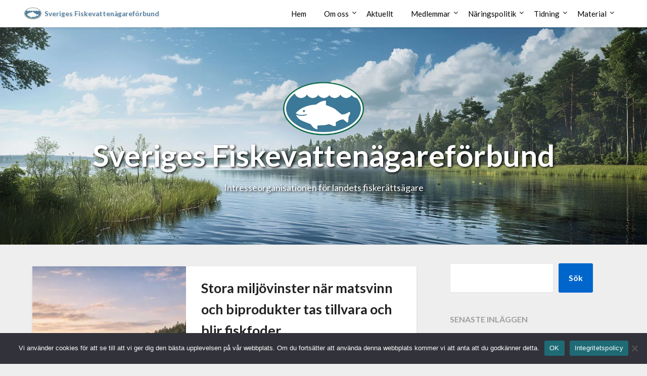

--- FILE ---
content_type: text/html; charset=UTF-8
request_url: https://www.vattenagarna.se/?start=69
body_size: 17816
content:
<!doctype html>
<html lang="sv-SE">
<head>
	<meta charset="UTF-8">
	<meta name="viewport" content="width=device-width, initial-scale=1">
	<link rel="profile" href="http://gmpg.org/xfn/11">
	<title>Sveriges Fiskevattenägareförbund &#8211; Intresseorganisationen för landets fiskerättsägare</title>
<meta name='robots' content='max-image-preview:large' />
<link rel='dns-prefetch' href='//fonts.googleapis.com' />
<link rel="alternate" type="application/rss+xml" title="Sveriges Fiskevattenägareförbund &raquo; Webbflöde" href="https://www.vattenagarna.se/feed/" />
<link rel="alternate" type="application/rss+xml" title="Sveriges Fiskevattenägareförbund &raquo; Kommentarsflöde" href="https://www.vattenagarna.se/comments/feed/" />
<!-- www.vattenagarna.se is managing ads with Advanced Ads 2.0.16 – https://wpadvancedads.com/ --><script id="vatte-ready">
			window.advanced_ads_ready=function(e,a){a=a||"complete";var d=function(e){return"interactive"===a?"loading"!==e:"complete"===e};d(document.readyState)?e():document.addEventListener("readystatechange",(function(a){d(a.target.readyState)&&e()}),{once:"interactive"===a})},window.advanced_ads_ready_queue=window.advanced_ads_ready_queue||[];		</script>
		<style id='superb-addons-variable-fallbacks-inline-css' type='text/css'>
:root{--wp--preset--color--primary:#1f7cec;--wp--preset--color--primary-hover:#3993ff;--wp--preset--color--base:#fff;--wp--preset--color--featured:#0a284b;--wp--preset--color--contrast-light:#fff;--wp--preset--color--contrast-dark:#000;--wp--preset--color--mono-1:#0d3c74;--wp--preset--color--mono-2:#64748b;--wp--preset--color--mono-3:#e2e8f0;--wp--preset--color--mono-4:#f8fafc;--wp--preset--spacing--superbspacing-xxsmall:clamp(5px,1vw,10px);--wp--preset--spacing--superbspacing-xsmall:clamp(10px,2vw,20px);--wp--preset--spacing--superbspacing-small:clamp(20px,4vw,40px);--wp--preset--spacing--superbspacing-medium:clamp(30px,6vw,60px);--wp--preset--spacing--superbspacing-large:clamp(40px,8vw,80px);--wp--preset--spacing--superbspacing-xlarge:clamp(50px,10vw,100px);--wp--preset--spacing--superbspacing-xxlarge:clamp(60px,12vw,120px);--wp--preset--font-size--superbfont-tiny:clamp(10px,0.625rem + ((1vw - 3.2px) * 0.227),12px);--wp--preset--font-size--superbfont-xxsmall:clamp(12px,0.75rem + ((1vw - 3.2px) * 0.227),14px);--wp--preset--font-size--superbfont-xsmall:clamp(16px,1rem + ((1vw - 3.2px) * 1),16px);--wp--preset--font-size--superbfont-small:clamp(16px,1rem + ((1vw - 3.2px) * 0.227),18px);--wp--preset--font-size--superbfont-medium:clamp(18px,1.125rem + ((1vw - 3.2px) * 0.227),20px);--wp--preset--font-size--superbfont-large:clamp(24px,1.5rem + ((1vw - 3.2px) * 0.909),32px);--wp--preset--font-size--superbfont-xlarge:clamp(32px,2rem + ((1vw - 3.2px) * 1.818),48px);--wp--preset--font-size--superbfont-xxlarge:clamp(40px,2.5rem + ((1vw - 3.2px) * 2.727),64px)}.has-primary-color{color:var(--wp--preset--color--primary)!important}.has-primary-hover-color{color:var(--wp--preset--color--primary-hover)!important}.has-base-color{color:var(--wp--preset--color--base)!important}.has-featured-color{color:var(--wp--preset--color--featured)!important}.has-contrast-light-color{color:var(--wp--preset--color--contrast-light)!important}.has-contrast-dark-color{color:var(--wp--preset--color--contrast-dark)!important}.has-mono-1-color{color:var(--wp--preset--color--mono-1)!important}.has-mono-2-color{color:var(--wp--preset--color--mono-2)!important}.has-mono-3-color{color:var(--wp--preset--color--mono-3)!important}.has-mono-4-color{color:var(--wp--preset--color--mono-4)!important}.has-primary-background-color{background-color:var(--wp--preset--color--primary)!important}.has-primary-hover-background-color{background-color:var(--wp--preset--color--primary-hover)!important}.has-base-background-color{background-color:var(--wp--preset--color--base)!important}.has-featured-background-color{background-color:var(--wp--preset--color--featured)!important}.has-contrast-light-background-color{background-color:var(--wp--preset--color--contrast-light)!important}.has-contrast-dark-background-color{background-color:var(--wp--preset--color--contrast-dark)!important}.has-mono-1-background-color{background-color:var(--wp--preset--color--mono-1)!important}.has-mono-2-background-color{background-color:var(--wp--preset--color--mono-2)!important}.has-mono-3-background-color{background-color:var(--wp--preset--color--mono-3)!important}.has-mono-4-background-color{background-color:var(--wp--preset--color--mono-4)!important}.has-superbfont-tiny-font-size{font-size:var(--wp--preset--font-size--superbfont-tiny)!important}.has-superbfont-xxsmall-font-size{font-size:var(--wp--preset--font-size--superbfont-xxsmall)!important}.has-superbfont-xsmall-font-size{font-size:var(--wp--preset--font-size--superbfont-xsmall)!important}.has-superbfont-small-font-size{font-size:var(--wp--preset--font-size--superbfont-small)!important}.has-superbfont-medium-font-size{font-size:var(--wp--preset--font-size--superbfont-medium)!important}.has-superbfont-large-font-size{font-size:var(--wp--preset--font-size--superbfont-large)!important}.has-superbfont-xlarge-font-size{font-size:var(--wp--preset--font-size--superbfont-xlarge)!important}.has-superbfont-xxlarge-font-size{font-size:var(--wp--preset--font-size--superbfont-xxlarge)!important}
/*# sourceURL=superb-addons-variable-fallbacks-inline-css */
</style>
<style id='wp-img-auto-sizes-contain-inline-css' type='text/css'>
img:is([sizes=auto i],[sizes^="auto," i]){contain-intrinsic-size:3000px 1500px}
/*# sourceURL=wp-img-auto-sizes-contain-inline-css */
</style>
<style id='wp-emoji-styles-inline-css' type='text/css'>

	img.wp-smiley, img.emoji {
		display: inline !important;
		border: none !important;
		box-shadow: none !important;
		height: 1em !important;
		width: 1em !important;
		margin: 0 0.07em !important;
		vertical-align: -0.1em !important;
		background: none !important;
		padding: 0 !important;
	}
/*# sourceURL=wp-emoji-styles-inline-css */
</style>
<link rel='stylesheet' id='wp-block-library-css' href='https://www.vattenagarna.se/wp-includes/css/dist/block-library/style.min.css?ver=6.9' type='text/css' media='all' />
<style id='wp-block-archives-inline-css' type='text/css'>
.wp-block-archives{box-sizing:border-box}.wp-block-archives-dropdown label{display:block}
/*# sourceURL=https://www.vattenagarna.se/wp-includes/blocks/archives/style.min.css */
</style>
<style id='wp-block-categories-inline-css' type='text/css'>
.wp-block-categories{box-sizing:border-box}.wp-block-categories.alignleft{margin-right:2em}.wp-block-categories.alignright{margin-left:2em}.wp-block-categories.wp-block-categories-dropdown.aligncenter{text-align:center}.wp-block-categories .wp-block-categories__label{display:block;width:100%}
/*# sourceURL=https://www.vattenagarna.se/wp-includes/blocks/categories/style.min.css */
</style>
<style id='wp-block-heading-inline-css' type='text/css'>
h1:where(.wp-block-heading).has-background,h2:where(.wp-block-heading).has-background,h3:where(.wp-block-heading).has-background,h4:where(.wp-block-heading).has-background,h5:where(.wp-block-heading).has-background,h6:where(.wp-block-heading).has-background{padding:1.25em 2.375em}h1.has-text-align-left[style*=writing-mode]:where([style*=vertical-lr]),h1.has-text-align-right[style*=writing-mode]:where([style*=vertical-rl]),h2.has-text-align-left[style*=writing-mode]:where([style*=vertical-lr]),h2.has-text-align-right[style*=writing-mode]:where([style*=vertical-rl]),h3.has-text-align-left[style*=writing-mode]:where([style*=vertical-lr]),h3.has-text-align-right[style*=writing-mode]:where([style*=vertical-rl]),h4.has-text-align-left[style*=writing-mode]:where([style*=vertical-lr]),h4.has-text-align-right[style*=writing-mode]:where([style*=vertical-rl]),h5.has-text-align-left[style*=writing-mode]:where([style*=vertical-lr]),h5.has-text-align-right[style*=writing-mode]:where([style*=vertical-rl]),h6.has-text-align-left[style*=writing-mode]:where([style*=vertical-lr]),h6.has-text-align-right[style*=writing-mode]:where([style*=vertical-rl]){rotate:180deg}
/*# sourceURL=https://www.vattenagarna.se/wp-includes/blocks/heading/style.min.css */
</style>
<style id='wp-block-latest-posts-inline-css' type='text/css'>
.wp-block-latest-posts{box-sizing:border-box}.wp-block-latest-posts.alignleft{margin-right:2em}.wp-block-latest-posts.alignright{margin-left:2em}.wp-block-latest-posts.wp-block-latest-posts__list{list-style:none}.wp-block-latest-posts.wp-block-latest-posts__list li{clear:both;overflow-wrap:break-word}.wp-block-latest-posts.is-grid{display:flex;flex-wrap:wrap}.wp-block-latest-posts.is-grid li{margin:0 1.25em 1.25em 0;width:100%}@media (min-width:600px){.wp-block-latest-posts.columns-2 li{width:calc(50% - .625em)}.wp-block-latest-posts.columns-2 li:nth-child(2n){margin-right:0}.wp-block-latest-posts.columns-3 li{width:calc(33.33333% - .83333em)}.wp-block-latest-posts.columns-3 li:nth-child(3n){margin-right:0}.wp-block-latest-posts.columns-4 li{width:calc(25% - .9375em)}.wp-block-latest-posts.columns-4 li:nth-child(4n){margin-right:0}.wp-block-latest-posts.columns-5 li{width:calc(20% - 1em)}.wp-block-latest-posts.columns-5 li:nth-child(5n){margin-right:0}.wp-block-latest-posts.columns-6 li{width:calc(16.66667% - 1.04167em)}.wp-block-latest-posts.columns-6 li:nth-child(6n){margin-right:0}}:root :where(.wp-block-latest-posts.is-grid){padding:0}:root :where(.wp-block-latest-posts.wp-block-latest-posts__list){padding-left:0}.wp-block-latest-posts__post-author,.wp-block-latest-posts__post-date{display:block;font-size:.8125em}.wp-block-latest-posts__post-excerpt,.wp-block-latest-posts__post-full-content{margin-bottom:1em;margin-top:.5em}.wp-block-latest-posts__featured-image a{display:inline-block}.wp-block-latest-posts__featured-image img{height:auto;max-width:100%;width:auto}.wp-block-latest-posts__featured-image.alignleft{float:left;margin-right:1em}.wp-block-latest-posts__featured-image.alignright{float:right;margin-left:1em}.wp-block-latest-posts__featured-image.aligncenter{margin-bottom:1em;text-align:center}
/*# sourceURL=https://www.vattenagarna.se/wp-includes/blocks/latest-posts/style.min.css */
</style>
<style id='wp-block-search-inline-css' type='text/css'>
.wp-block-search__button{margin-left:10px;word-break:normal}.wp-block-search__button.has-icon{line-height:0}.wp-block-search__button svg{height:1.25em;min-height:24px;min-width:24px;width:1.25em;fill:currentColor;vertical-align:text-bottom}:where(.wp-block-search__button){border:1px solid #ccc;padding:6px 10px}.wp-block-search__inside-wrapper{display:flex;flex:auto;flex-wrap:nowrap;max-width:100%}.wp-block-search__label{width:100%}.wp-block-search.wp-block-search__button-only .wp-block-search__button{box-sizing:border-box;display:flex;flex-shrink:0;justify-content:center;margin-left:0;max-width:100%}.wp-block-search.wp-block-search__button-only .wp-block-search__inside-wrapper{min-width:0!important;transition-property:width}.wp-block-search.wp-block-search__button-only .wp-block-search__input{flex-basis:100%;transition-duration:.3s}.wp-block-search.wp-block-search__button-only.wp-block-search__searchfield-hidden,.wp-block-search.wp-block-search__button-only.wp-block-search__searchfield-hidden .wp-block-search__inside-wrapper{overflow:hidden}.wp-block-search.wp-block-search__button-only.wp-block-search__searchfield-hidden .wp-block-search__input{border-left-width:0!important;border-right-width:0!important;flex-basis:0;flex-grow:0;margin:0;min-width:0!important;padding-left:0!important;padding-right:0!important;width:0!important}:where(.wp-block-search__input){appearance:none;border:1px solid #949494;flex-grow:1;font-family:inherit;font-size:inherit;font-style:inherit;font-weight:inherit;letter-spacing:inherit;line-height:inherit;margin-left:0;margin-right:0;min-width:3rem;padding:8px;text-decoration:unset!important;text-transform:inherit}:where(.wp-block-search__button-inside .wp-block-search__inside-wrapper){background-color:#fff;border:1px solid #949494;box-sizing:border-box;padding:4px}:where(.wp-block-search__button-inside .wp-block-search__inside-wrapper) .wp-block-search__input{border:none;border-radius:0;padding:0 4px}:where(.wp-block-search__button-inside .wp-block-search__inside-wrapper) .wp-block-search__input:focus{outline:none}:where(.wp-block-search__button-inside .wp-block-search__inside-wrapper) :where(.wp-block-search__button){padding:4px 8px}.wp-block-search.aligncenter .wp-block-search__inside-wrapper{margin:auto}.wp-block[data-align=right] .wp-block-search.wp-block-search__button-only .wp-block-search__inside-wrapper{float:right}
/*# sourceURL=https://www.vattenagarna.se/wp-includes/blocks/search/style.min.css */
</style>
<style id='wp-block-group-inline-css' type='text/css'>
.wp-block-group{box-sizing:border-box}:where(.wp-block-group.wp-block-group-is-layout-constrained){position:relative}
.wp-block-group.is-style-superbaddons-card{background-color:var(--wp--preset--color--contrast-light);border-color:var(--wp--preset--color--mono-3);border-radius:10px;border-style:solid;border-width:1px;box-shadow:0 1px 2px 0 rgba(0,0,0,.05);color:var(--wp--preset--color--contrast-dark);padding:var(--wp--preset--spacing--superbspacing-small)}
/*# sourceURL=wp-block-group-inline-css */
</style>
<style id='wp-block-paragraph-inline-css' type='text/css'>
.is-small-text{font-size:.875em}.is-regular-text{font-size:1em}.is-large-text{font-size:2.25em}.is-larger-text{font-size:3em}.has-drop-cap:not(:focus):first-letter{float:left;font-size:8.4em;font-style:normal;font-weight:100;line-height:.68;margin:.05em .1em 0 0;text-transform:uppercase}body.rtl .has-drop-cap:not(:focus):first-letter{float:none;margin-left:.1em}p.has-drop-cap.has-background{overflow:hidden}:root :where(p.has-background){padding:1.25em 2.375em}:where(p.has-text-color:not(.has-link-color)) a{color:inherit}p.has-text-align-left[style*="writing-mode:vertical-lr"],p.has-text-align-right[style*="writing-mode:vertical-rl"]{rotate:180deg}
/*# sourceURL=https://www.vattenagarna.se/wp-includes/blocks/paragraph/style.min.css */
</style>
<style id='global-styles-inline-css' type='text/css'>
:root{--wp--preset--aspect-ratio--square: 1;--wp--preset--aspect-ratio--4-3: 4/3;--wp--preset--aspect-ratio--3-4: 3/4;--wp--preset--aspect-ratio--3-2: 3/2;--wp--preset--aspect-ratio--2-3: 2/3;--wp--preset--aspect-ratio--16-9: 16/9;--wp--preset--aspect-ratio--9-16: 9/16;--wp--preset--color--black: #000000;--wp--preset--color--cyan-bluish-gray: #abb8c3;--wp--preset--color--white: #ffffff;--wp--preset--color--pale-pink: #f78da7;--wp--preset--color--vivid-red: #cf2e2e;--wp--preset--color--luminous-vivid-orange: #ff6900;--wp--preset--color--luminous-vivid-amber: #fcb900;--wp--preset--color--light-green-cyan: #7bdcb5;--wp--preset--color--vivid-green-cyan: #00d084;--wp--preset--color--pale-cyan-blue: #8ed1fc;--wp--preset--color--vivid-cyan-blue: #0693e3;--wp--preset--color--vivid-purple: #9b51e0;--wp--preset--gradient--vivid-cyan-blue-to-vivid-purple: linear-gradient(135deg,rgb(6,147,227) 0%,rgb(155,81,224) 100%);--wp--preset--gradient--light-green-cyan-to-vivid-green-cyan: linear-gradient(135deg,rgb(122,220,180) 0%,rgb(0,208,130) 100%);--wp--preset--gradient--luminous-vivid-amber-to-luminous-vivid-orange: linear-gradient(135deg,rgb(252,185,0) 0%,rgb(255,105,0) 100%);--wp--preset--gradient--luminous-vivid-orange-to-vivid-red: linear-gradient(135deg,rgb(255,105,0) 0%,rgb(207,46,46) 100%);--wp--preset--gradient--very-light-gray-to-cyan-bluish-gray: linear-gradient(135deg,rgb(238,238,238) 0%,rgb(169,184,195) 100%);--wp--preset--gradient--cool-to-warm-spectrum: linear-gradient(135deg,rgb(74,234,220) 0%,rgb(151,120,209) 20%,rgb(207,42,186) 40%,rgb(238,44,130) 60%,rgb(251,105,98) 80%,rgb(254,248,76) 100%);--wp--preset--gradient--blush-light-purple: linear-gradient(135deg,rgb(255,206,236) 0%,rgb(152,150,240) 100%);--wp--preset--gradient--blush-bordeaux: linear-gradient(135deg,rgb(254,205,165) 0%,rgb(254,45,45) 50%,rgb(107,0,62) 100%);--wp--preset--gradient--luminous-dusk: linear-gradient(135deg,rgb(255,203,112) 0%,rgb(199,81,192) 50%,rgb(65,88,208) 100%);--wp--preset--gradient--pale-ocean: linear-gradient(135deg,rgb(255,245,203) 0%,rgb(182,227,212) 50%,rgb(51,167,181) 100%);--wp--preset--gradient--electric-grass: linear-gradient(135deg,rgb(202,248,128) 0%,rgb(113,206,126) 100%);--wp--preset--gradient--midnight: linear-gradient(135deg,rgb(2,3,129) 0%,rgb(40,116,252) 100%);--wp--preset--font-size--small: 13px;--wp--preset--font-size--medium: 20px;--wp--preset--font-size--large: 36px;--wp--preset--font-size--x-large: 42px;--wp--preset--spacing--20: 0.44rem;--wp--preset--spacing--30: 0.67rem;--wp--preset--spacing--40: 1rem;--wp--preset--spacing--50: 1.5rem;--wp--preset--spacing--60: 2.25rem;--wp--preset--spacing--70: 3.38rem;--wp--preset--spacing--80: 5.06rem;--wp--preset--shadow--natural: 6px 6px 9px rgba(0, 0, 0, 0.2);--wp--preset--shadow--deep: 12px 12px 50px rgba(0, 0, 0, 0.4);--wp--preset--shadow--sharp: 6px 6px 0px rgba(0, 0, 0, 0.2);--wp--preset--shadow--outlined: 6px 6px 0px -3px rgb(255, 255, 255), 6px 6px rgb(0, 0, 0);--wp--preset--shadow--crisp: 6px 6px 0px rgb(0, 0, 0);}:where(.is-layout-flex){gap: 0.5em;}:where(.is-layout-grid){gap: 0.5em;}body .is-layout-flex{display: flex;}.is-layout-flex{flex-wrap: wrap;align-items: center;}.is-layout-flex > :is(*, div){margin: 0;}body .is-layout-grid{display: grid;}.is-layout-grid > :is(*, div){margin: 0;}:where(.wp-block-columns.is-layout-flex){gap: 2em;}:where(.wp-block-columns.is-layout-grid){gap: 2em;}:where(.wp-block-post-template.is-layout-flex){gap: 1.25em;}:where(.wp-block-post-template.is-layout-grid){gap: 1.25em;}.has-black-color{color: var(--wp--preset--color--black) !important;}.has-cyan-bluish-gray-color{color: var(--wp--preset--color--cyan-bluish-gray) !important;}.has-white-color{color: var(--wp--preset--color--white) !important;}.has-pale-pink-color{color: var(--wp--preset--color--pale-pink) !important;}.has-vivid-red-color{color: var(--wp--preset--color--vivid-red) !important;}.has-luminous-vivid-orange-color{color: var(--wp--preset--color--luminous-vivid-orange) !important;}.has-luminous-vivid-amber-color{color: var(--wp--preset--color--luminous-vivid-amber) !important;}.has-light-green-cyan-color{color: var(--wp--preset--color--light-green-cyan) !important;}.has-vivid-green-cyan-color{color: var(--wp--preset--color--vivid-green-cyan) !important;}.has-pale-cyan-blue-color{color: var(--wp--preset--color--pale-cyan-blue) !important;}.has-vivid-cyan-blue-color{color: var(--wp--preset--color--vivid-cyan-blue) !important;}.has-vivid-purple-color{color: var(--wp--preset--color--vivid-purple) !important;}.has-black-background-color{background-color: var(--wp--preset--color--black) !important;}.has-cyan-bluish-gray-background-color{background-color: var(--wp--preset--color--cyan-bluish-gray) !important;}.has-white-background-color{background-color: var(--wp--preset--color--white) !important;}.has-pale-pink-background-color{background-color: var(--wp--preset--color--pale-pink) !important;}.has-vivid-red-background-color{background-color: var(--wp--preset--color--vivid-red) !important;}.has-luminous-vivid-orange-background-color{background-color: var(--wp--preset--color--luminous-vivid-orange) !important;}.has-luminous-vivid-amber-background-color{background-color: var(--wp--preset--color--luminous-vivid-amber) !important;}.has-light-green-cyan-background-color{background-color: var(--wp--preset--color--light-green-cyan) !important;}.has-vivid-green-cyan-background-color{background-color: var(--wp--preset--color--vivid-green-cyan) !important;}.has-pale-cyan-blue-background-color{background-color: var(--wp--preset--color--pale-cyan-blue) !important;}.has-vivid-cyan-blue-background-color{background-color: var(--wp--preset--color--vivid-cyan-blue) !important;}.has-vivid-purple-background-color{background-color: var(--wp--preset--color--vivid-purple) !important;}.has-black-border-color{border-color: var(--wp--preset--color--black) !important;}.has-cyan-bluish-gray-border-color{border-color: var(--wp--preset--color--cyan-bluish-gray) !important;}.has-white-border-color{border-color: var(--wp--preset--color--white) !important;}.has-pale-pink-border-color{border-color: var(--wp--preset--color--pale-pink) !important;}.has-vivid-red-border-color{border-color: var(--wp--preset--color--vivid-red) !important;}.has-luminous-vivid-orange-border-color{border-color: var(--wp--preset--color--luminous-vivid-orange) !important;}.has-luminous-vivid-amber-border-color{border-color: var(--wp--preset--color--luminous-vivid-amber) !important;}.has-light-green-cyan-border-color{border-color: var(--wp--preset--color--light-green-cyan) !important;}.has-vivid-green-cyan-border-color{border-color: var(--wp--preset--color--vivid-green-cyan) !important;}.has-pale-cyan-blue-border-color{border-color: var(--wp--preset--color--pale-cyan-blue) !important;}.has-vivid-cyan-blue-border-color{border-color: var(--wp--preset--color--vivid-cyan-blue) !important;}.has-vivid-purple-border-color{border-color: var(--wp--preset--color--vivid-purple) !important;}.has-vivid-cyan-blue-to-vivid-purple-gradient-background{background: var(--wp--preset--gradient--vivid-cyan-blue-to-vivid-purple) !important;}.has-light-green-cyan-to-vivid-green-cyan-gradient-background{background: var(--wp--preset--gradient--light-green-cyan-to-vivid-green-cyan) !important;}.has-luminous-vivid-amber-to-luminous-vivid-orange-gradient-background{background: var(--wp--preset--gradient--luminous-vivid-amber-to-luminous-vivid-orange) !important;}.has-luminous-vivid-orange-to-vivid-red-gradient-background{background: var(--wp--preset--gradient--luminous-vivid-orange-to-vivid-red) !important;}.has-very-light-gray-to-cyan-bluish-gray-gradient-background{background: var(--wp--preset--gradient--very-light-gray-to-cyan-bluish-gray) !important;}.has-cool-to-warm-spectrum-gradient-background{background: var(--wp--preset--gradient--cool-to-warm-spectrum) !important;}.has-blush-light-purple-gradient-background{background: var(--wp--preset--gradient--blush-light-purple) !important;}.has-blush-bordeaux-gradient-background{background: var(--wp--preset--gradient--blush-bordeaux) !important;}.has-luminous-dusk-gradient-background{background: var(--wp--preset--gradient--luminous-dusk) !important;}.has-pale-ocean-gradient-background{background: var(--wp--preset--gradient--pale-ocean) !important;}.has-electric-grass-gradient-background{background: var(--wp--preset--gradient--electric-grass) !important;}.has-midnight-gradient-background{background: var(--wp--preset--gradient--midnight) !important;}.has-small-font-size{font-size: var(--wp--preset--font-size--small) !important;}.has-medium-font-size{font-size: var(--wp--preset--font-size--medium) !important;}.has-large-font-size{font-size: var(--wp--preset--font-size--large) !important;}.has-x-large-font-size{font-size: var(--wp--preset--font-size--x-large) !important;}
/*# sourceURL=global-styles-inline-css */
</style>

<style id='classic-theme-styles-inline-css' type='text/css'>
/*! This file is auto-generated */
.wp-block-button__link{color:#fff;background-color:#32373c;border-radius:9999px;box-shadow:none;text-decoration:none;padding:calc(.667em + 2px) calc(1.333em + 2px);font-size:1.125em}.wp-block-file__button{background:#32373c;color:#fff;text-decoration:none}
/*# sourceURL=/wp-includes/css/classic-themes.min.css */
</style>
<link rel='stylesheet' id='cookie-notice-front-css' href='https://www.vattenagarna.se/wp-content/plugins/cookie-notice/css/front.min.css?ver=2.5.11' type='text/css' media='all' />
<link rel='stylesheet' id='superb-addons-patterns-css' href='https://www.vattenagarna.se/wp-content/plugins/superb-blocks/assets/css/patterns.min.css?ver=3.7.0' type='text/css' media='all' />
<link rel='stylesheet' id='superb-addons-enhancements-css' href='https://www.vattenagarna.se/wp-content/plugins/superb-blocks/assets/css/enhancements.min.css?ver=3.7.0' type='text/css' media='all' />
<link rel='stylesheet' id='superbthemes-premium-enhancements-css' href='https://www.vattenagarna.se/wp-content/plugins/superb-helper-pro/assets/css/enhancements.min.css?ver=7.1.4' type='text/css' media='all' />
<link rel='stylesheet' id='font-awesome-css' href='https://www.vattenagarna.se/wp-content/themes/bloggist/css/font-awesome.min.css?ver=6.9' type='text/css' media='all' />
<link rel='stylesheet' id='bloggist-style-css' href='https://www.vattenagarna.se/wp-content/themes/bloggist/style.css?ver=6.9' type='text/css' media='all' />
<link rel='stylesheet' id='bloggist-google-fonts-css' href='//fonts.googleapis.com/css?family=Lato%3A300%2C400%2C700%2C900&#038;ver=6.9' type='text/css' media='all' />
<script type="text/javascript" id="cookie-notice-front-js-before">
/* <![CDATA[ */
var cnArgs = {"ajaxUrl":"https:\/\/www.vattenagarna.se\/wp-admin\/admin-ajax.php","nonce":"5ffb5537ca","hideEffect":"fade","position":"bottom","onScroll":false,"onScrollOffset":100,"onClick":false,"cookieName":"cookie_notice_accepted","cookieTime":31536000,"cookieTimeRejected":7862400,"globalCookie":false,"redirection":false,"cache":false,"revokeCookies":false,"revokeCookiesOpt":"automatic"};

//# sourceURL=cookie-notice-front-js-before
/* ]]> */
</script>
<script type="text/javascript" src="https://www.vattenagarna.se/wp-content/plugins/cookie-notice/js/front.min.js?ver=2.5.11" id="cookie-notice-front-js"></script>
<script type="text/javascript" src="https://www.vattenagarna.se/wp-includes/js/jquery/jquery.min.js?ver=3.7.1" id="jquery-core-js"></script>
<script type="text/javascript" src="https://www.vattenagarna.se/wp-includes/js/jquery/jquery-migrate.min.js?ver=3.4.1" id="jquery-migrate-js"></script>
<link rel="https://api.w.org/" href="https://www.vattenagarna.se/wp-json/" /><link rel="EditURI" type="application/rsd+xml" title="RSD" href="https://www.vattenagarna.se/xmlrpc.php?rsd" />
<meta name="generator" content="WordPress 6.9" />
	<link rel="preconnect" href="https://fonts.googleapis.com">
	<link rel="preconnect" href="https://fonts.gstatic.com">
	<!-- Analytics by WP Statistics - https://wp-statistics.com -->

		<style type="text/css">
		body, .site, .swidgets-wrap h3, .post-data-text { background: ; }
		.site-title a, .site-description { color: ; }
		.sheader { background-color:  !important; }
		.main-navigation ul li a, .main-navigation ul li .sub-arrow, .super-menu .toggle-mobile-menu,.toggle-mobile-menu:before, .mobile-menu-active .smenu-hide { color: ; }
		#smobile-menu.show .main-navigation ul ul.children.active, #smobile-menu.show .main-navigation ul ul.sub-menu.active, #smobile-menu.show .main-navigation ul li, .smenu-hide.toggle-mobile-menu.menu-toggle, #smobile-menu.show .main-navigation ul li, .primary-menu ul li ul.children li, .primary-menu ul li ul.sub-menu li, .primary-menu .pmenu, .super-menu { border-color: ; border-bottom-color: ; }
		#secondary .widget h3, #secondary .widget h3 a, #secondary .widget h4, #secondary .widget h1, #secondary .widget h2, #secondary .widget h5, #secondary .widget h6, #secondary .widget h4 a { color: ; }
		#secondary .widget a, #secondary a, #secondary .widget li a , #secondary span.sub-arrow{ color: ; }
		#secondary, #secondary .widget, #secondary .widget p, #secondary .widget li, .widget time.rpwe-time.published { color: ; }
		#secondary .swidgets-wrap, #secondary .widget ul li, .featured-sidebar .search-field { border-color: ; }
		.site-info, .footer-column-three input.search-submit, .footer-column-three p, .footer-column-three li, .footer-column-three td, .footer-column-three th, .footer-column-three caption { color: ; }
		.footer-column-three h3, .footer-column-three h4, .footer-column-three h5, .footer-column-three h6, .footer-column-three h1, .footer-column-three h2, .footer-column-three h4, .footer-column-three h3 a { color: ; }
		.footer-column-three a, .footer-column-three li a, .footer-column-three .widget a, .footer-column-three .sub-arrow { color: ; }
		.footer-column-three h3:after { background: ; }
		.site-info, .widget ul li, .footer-column-three input.search-field, .footer-column-three input.search-submit { border-color: ; }
		.site-footer { background-color: #6d6d6d; }
		.content-wrapper h2.entry-title a, .content-wrapper h2.entry-title a:hover, .content-wrapper h2.entry-title a:active, .content-wrapper h2.entry-title a:focus, .archive .page-header h1, .blogposts-list h2 a, .blogposts-list h2 a:hover, .blogposts-list h2 a:active, .search-results h1.page-title { color: ; }
		.blogposts-list .post-data-text, .blogposts-list .post-data-text a, .content-wrapper .post-data-text *{ color: ; }
		.blogposts-list p { color: ; }
		.page-numbers li a, .blogposts-list .blogpost-button { background: ; }
		.page-numbers li a, .blogposts-list .blogpost-button, span.page-numbers.dots, .page-numbers.current, .page-numbers li a:hover { color: ; }
		.archive .page-header h1, .search-results h1.page-title, .blogposts-list.fbox, span.page-numbers.dots, .page-numbers li a, .page-numbers.current { border-color: ; }
		.blogposts-list .post-data-divider { background: ; }
		.page .comments-area .comment-author, .page .comments-area .comment-author a, .page .comments-area .comments-title, .page .content-area h1, .page .content-area h2, .page .content-area h3, .page .content-area h4, .page .content-area h5, .page .content-area h6, .page .content-area th, .single  .comments-area .comment-author, .single .comments-area .comment-author a, .single .comments-area .comments-title, .single .content-area h1, .single .content-area h2, .single .content-area h3, .single .content-area h4, .single .content-area h5, .single .content-area h6, .single .content-area th, .search-no-results h1, .error404 h1 { color: ; }
		.single .post-data-text, .page .post-data-text, .page .post-data-text a, .single .post-data-text a, .comments-area .comment-meta .comment-metadata a, .single .post-data-text * { color: ; }
		.page .content-area p, .page article, .page .content-area table, .page .content-area dd, .page .content-area dt, .page .content-area address, .page .content-area .entry-content, .page .content-area li, .page .content-area ol, .single .content-area p, .single article, .single .content-area table, .single .content-area dd, .single .content-area dt, .single .content-area address, .single .entry-content, .single .content-area li, .single .content-area ol, .search-no-results .page-content p { color: ; }
		.single .entry-content a, .page .entry-content a, .comment-content a, .comments-area .reply a, .logged-in-as a, .comments-area .comment-respond a { color: #2975d1; }
		.comments-area p.form-submit input { background: #000000; }
		.error404 .page-content p, .error404 input.search-submit, .search-no-results input.search-submit { color: ; }
		.page .comments-area, .page article.fbox, .page article tr, .page .comments-area ol.comment-list ol.children li, .page .comments-area ol.comment-list .comment, .single .comments-area, .single article.fbox, .single article tr, .comments-area ol.comment-list ol.children li, .comments-area ol.comment-list .comment, .error404 main#main, .error404 .search-form label, .search-no-results .search-form label, .error404 input.search-submit, .search-no-results input.search-submit, .error404 main#main, .search-no-results section.fbox.no-results.not-found{ border-color: ; }
		.single .post-data-divider, .page .post-data-divider { background: ; }
		.single .comments-area p.form-submit input, .page .comments-area p.form-submit input { color: #ffffff; }
		.bottom-header-wrapper { padding-top: px; }
		.bottom-header-wrapper { padding-bottom: px; }
		.bottom-header-wrapper { background: ; }
		.bottom-header-wrapper *{ color: ; }
		.header-widget a, .header-widget li a, .header-widget i.fa { color: ; }
		.header-widget, .header-widget p, .header-widget li, .header-widget .textwidget { color: ; }
		.header-widget .widget-title, .header-widget h1, .header-widget h3, .header-widget h2, .header-widget h4, .header-widget h5, .header-widget h6{ color: ; }
		.header-widget.swidgets-wrap, .header-widget ul li, .header-widget .search-field { border-color: ; }
		.bottom-header-title, .bottom-header-paragraph{ color: ; }

		#secondary .widget-title-lines:after, #secondary .widget-title-lines:before { background: ; }


		.header-widgets-wrapper .swidgets-wrap{ background: ; }
		.top-nav-wrapper, .primary-menu .pmenu, .super-menu, #smobile-menu, .primary-menu ul li ul.children, .primary-menu ul li ul.sub-menu { background-color: ; }
		#secondary .widget li, #secondary input.search-field, #secondary div#calendar_wrap, #secondary .tagcloud, #secondary .textwidget{ background: ; }
		#secondary .swidget { border-color: ; }
		.archive article.fbox, .search-results article.fbox, .blog article.fbox { background: ; }


		.comments-area, .single article.fbox, .page article.fbox { background: ; }
		</style>
		<style type="text/css">


	.site-title a,
	.site-description,
	.logofont {
		color: #000000;
	}

	
	https://www.vattenagarna.se/wp-content/uploads/2024/04/thomasivarlden_Create_an_image_that_showcases_the_sustainable_m_a9468dd9-1d2e-4359-a15b-d31a37b0c921-1.jpg"
			.site-title a,
		.site-description {
			color: #000000;
		}
	</style>
<link rel="icon" href="https://www.vattenagarna.se/wp-content/uploads/2024/04/cropped-fiskevattenagarna_fisk_logo-32x32.png" sizes="32x32" />
<link rel="icon" href="https://www.vattenagarna.se/wp-content/uploads/2024/04/cropped-fiskevattenagarna_fisk_logo-192x192.png" sizes="192x192" />
<link rel="apple-touch-icon" href="https://www.vattenagarna.se/wp-content/uploads/2024/04/cropped-fiskevattenagarna_fisk_logo-180x180.png" />
<meta name="msapplication-TileImage" content="https://www.vattenagarna.se/wp-content/uploads/2024/04/cropped-fiskevattenagarna_fisk_logo-270x270.png" />
		<style type="text/css" id="wp-custom-css">
			.submenu {

}

.bottom-header-text {
	text-shadow: 2px 2px 4px rgba(0, 0, 0, 0.95);
	font-size:90%;
}

.logofont {
	text-shadow: 2px 2px 3px rgba(0, 0, 0, 0.10);
	font-size:85%;
	color:#547fa1;
	font-weight: bold;
	padding-top:8px;
	margin-left:-16px;
	
	
	background-image: url('/wp-content/uploads/2024/05/fisk.png');
  background-position: left center; /* Aligns the image to the left vertically centered */
  background-repeat: no-repeat; /* Prevents the image from repeating */
  padding-left: 40px; /* Provides padding to ensure text doesn't overlap the image */
  height: 37px; /* Set an appropriate height */
  display: flex;
  align-items: center; /* Centers the content vertically */
	background-size: 34px;
	
	 align-items: center; /* Centers the content vertically */
  white-space: nowrap; /* Prevents the text from wrapping */
}

.xbottom-header-paragraph {
	font-size: 17px;
}

.site-info {
	color:white;
	
}

#wp-block-archives-2 {
	width:100%;
	padding:12px;
	box-shadow: 2px 2px 4px rgba(0,0,0,0.15);
}

a {
	font-size:110%;
}

/* Hide elements with the .hide-on-mobile class on small screens */
@media only screen and (max-width: 600px) {
    .hide-on-mobile {
        display: none;
    }
}


/* Style for the duplicated highlighted block */
.highlighted-month-section {
    border: 2px solid #000;
    border-radius: 4px;
    box-shadow: 0 4px 6px rgba(0, 0, 0, 0.1);
    margin: 20px 0;
    padding: 15px;
    background-color: #f9f9f9;
}
		</style>
			<style id="egf-frontend-styles" type="text/css">
		p {} h1 {} h2 {} h3 {} h4 {} h5 {} h6 {} body *:not(.fa, .fas, .fab, .far, .mce-btn *, .dashicons-before, .dashicons, #wpadminbar, #wpadminbar *) {} header h1.site-title, header .site-title a, .site-branding .site-title, .site-branding .site-title a, header a.site-title {} header .site-description {} body.blog h2.entry-title, body.blog h2.entry-title a, body.archive h2.entry-title a, body.blog .preview-inner .preview-title a, body.blog article .title a {} body.blog .entry-content a.blogpost-button, body.blog .entry-content .readmore-wrapper a, body.blog .entry-content .continue-reading a {} h1.entry-title, h1.post-title, article h1.single-title {} article .entry-meta, .entry-meta time, .entry-meta p, .entry-meta a, .entry-meta span, body.blog .preview-inner .post-meta a, body.blog article .entry-meta, article .post-date-customizable {} .entry-content p, .preview-inner p, body.blog article .post-content, #content p {} .entry-content ul, .entry-content ol, .entry-content li, article .post-single-content ul, article .post-single-content ol, article .post-single-content li {} .entry-content a:not(.reveal__button__link), #content a:not(.reveal__button__link) {} nav.primary-menu .site-logo a, nav.main-navigation .site-logo a, nav.site-navigation .site-logo a, header .site-nav .site-logo a, header #navigation .site-logo a, header .top-bar-title .site-title a {} nav.primary-menu a:not(.site-logo), nav.main-navigation a:not(.site-logo), nav.site-navigation a:not(.site-logo), header .site-nav a:not(.site-logo), header #navigation a:not(.site-logo) {} .bottom-header-wrapper .bottom-header-tagline {} .bottom-header-wrapper .bottom-header-title, .bottom-header-wrapper .bottom-header-title h1, .site-branding-header .site-title {} .bottom-header-wrapper .bottom-header-below-title, .site-branding-header .site-description, .bottom-header-wrapper .bottom-header-paragraph {} .site-branding-header a {} .header-widgets-wrapper .widget-title, .upper-widgets-grid-wrapper .widget-title, .top-widget-inner-wrapper .widget-title {} .header-widgets-wrapper section *:not(.widget-title, div), .upper-widgets-grid-wrapper .widget *:not(.widget-title, div), .top-widget-inner-wrapper *:not(.widget-title, div) {} .header-slideshow .slider-content h3 {} .header-slideshow .slider-content p {} .header-slideshow .slider-content a {} aside.featured-sidebar section .widget-title, aside.widget-area section .widget-title, .header-inner .sidebar-widgets .widget-title, aside.sidebar .widget .widget-title, aside.widget-area .widget .widget-title {} aside.featured-sidebar section *:not(.widget-title, div), aside.widget-area section *:not(.widget-title, div), .header-inner .sidebar-widgets *:not(.widget-title, div), aside.sidebar .widget *:not(.widget-title, div), aside.widget-area .widget *:not(.widget-title, div) {} footer.site-footer .content-wrap .widget-title, footer .widget-title {} footer.site-footer .content-wrap section *:not(.widget-title, div), footer.site-footer section *:not(.widget-title, div), footer .footer-widgets *:not(.widget-title, div) {} footer .site-info, footer .site-info *:not(.widget-title, div), footer .site-info *:not(.widget-title, div), footer .copyrights *:not(.widget-title, div), footer .copyright, footer .copyright *:not(.widget-title, div) {} 	</style>
	</head>

<body class="home blog wp-theme-bloggist cookies-not-set hfeed header-image aa-prefix-vatte-">
	<div id="page" class="site">

		<header id="masthead" class="sheader site-header clearfix">
			<nav id="primary-site-navigation" class="primary-menu main-navigation clearfix">

				<a href="#" id="pull" class="smenu-hide toggle-mobile-menu menu-toggle" aria-controls="secondary-menu" aria-expanded="false">Meny</a>
				<div class="top-nav-wrapper">
					<div class="content-wrap">
						<div class="logo-container"> 

													<a class="logofont" href="https://www.vattenagarna.se/" rel="home">Sveriges Fiskevattenägareförbund</a>
									</div>
				<div class="center-main-menu">
					<div class="menu-mainmenu-container"><ul id="primary-menu" class="pmenu"><li id="menu-item-955" class="menu-item menu-item-type-custom menu-item-object-custom menu-item-955"><a href="/">Hem</a></li>
<li id="menu-item-882" class="menu-item menu-item-type-post_type menu-item-object-post menu-item-has-children menu-item-882"><a href="https://www.vattenagarna.se/om-sveriges-fiskevattenagareforbund/">Om oss</a>
<ul class="sub-menu">
	<li id="menu-item-1085" class="menu-item menu-item-type-post_type menu-item-object-page menu-item-1085"><a href="https://www.vattenagarna.se/om-sveriges-fiskevattenagareforbund/">Om Sveriges Fiskevattenägareförbund</a></li>
	<li id="menu-item-889" class="menu-item menu-item-type-post_type menu-item-object-post menu-item-889"><a href="https://www.vattenagarna.se/riksforbundets-styrelse/">Riksförbundets styrelse</a></li>
	<li id="menu-item-888" class="menu-item menu-item-type-post_type menu-item-object-post menu-item-888"><a href="https://www.vattenagarna.se/att-aga-fiskevatten/">Att äga fiskevatten</a></li>
	<li id="menu-item-890" class="menu-item menu-item-type-post_type menu-item-object-post menu-item-890"><a href="https://www.vattenagarna.se/kontaktuppgifter-till-lans-regionforbund/">Läns- &#038; Regionförbund</a></li>
	<li id="menu-item-891" class="menu-item menu-item-type-post_type menu-item-object-post menu-item-891"><a href="https://www.vattenagarna.se/informationsskrift-om-sveriges-fiskevattenagareforbund/">Informationsskrift</a></li>
	<li id="menu-item-943" class="menu-item menu-item-type-post_type menu-item-object-post menu-item-943"><a href="https://www.vattenagarna.se/personuppgiftspolicy/">Personuppgiftspolicy</a></li>
	<li id="menu-item-885" class="menu-item menu-item-type-post_type menu-item-object-post menu-item-885"><a href="https://www.vattenagarna.se/kontakta-kansliet/">Kontakta oss</a></li>
</ul>
</li>
<li id="menu-item-892" class="menu-item menu-item-type-post_type menu-item-object-post menu-item-892"><a href="https://www.vattenagarna.se/pa-gang/">Aktuellt</a></li>
<li id="menu-item-884" class="menu-item menu-item-type-post_type menu-item-object-post menu-item-has-children menu-item-884"><a href="https://www.vattenagarna.se/medlemmar/">Medlemmar</a>
<ul class="sub-menu">
	<li id="menu-item-887" class="menu-item menu-item-type-post_type menu-item-object-post menu-item-887"><a href="https://www.vattenagarna.se/medlemssida/">🔓 Medlemssidor</a></li>
	<li id="menu-item-893" class="menu-item menu-item-type-post_type menu-item-object-post menu-item-893"><a href="https://www.vattenagarna.se/bli-medlem/">Bli medlem</a></li>
	<li id="menu-item-902" class="menu-item menu-item-type-post_type menu-item-object-post menu-item-902"><a href="https://www.vattenagarna.se/fiskevattenagarna-i-vastra-sverige/">• Fiskevattenägarna i Västra Sverige</a></li>
	<li id="menu-item-921" class="menu-item menu-item-type-post_type menu-item-object-post menu-item-921"><a href="https://www.vattenagarna.se/jamtlands-lans-fiskevattenagareforbund/">• Jämtlands läns fiskevattenägareförbund</a></li>
	<li id="menu-item-922" class="menu-item menu-item-type-post_type menu-item-object-post menu-item-922"><a href="https://www.vattenagarna.se/jonkopings-lans-fiskevattenagareforbund/">• Jönköpings läns fiskevattenägareförbund</a></li>
	<li id="menu-item-923" class="menu-item menu-item-type-post_type menu-item-object-post menu-item-923"><a href="https://www.vattenagarna.se/kalmar-lans-fiskevattenagareforbund/">• Kalmardistriktet</a></li>
	<li id="menu-item-924" class="menu-item menu-item-type-post_type menu-item-object-post menu-item-924"><a href="https://www.vattenagarna.se/kronobergs-lans-fiskevattenagareforbund/">• Kronobergs läns fiskevattenägareförbund</a></li>
	<li id="menu-item-925" class="menu-item menu-item-type-post_type menu-item-object-post menu-item-925"><a href="https://www.vattenagarna.se/skaraborgs-lans-fiskevattenagareforbund/">• Skaraborgs läns fiskevattenägareförbund</a></li>
	<li id="menu-item-926" class="menu-item menu-item-type-post_type menu-item-object-post menu-item-926"><a href="https://www.vattenagarna.se/stockholms-och-uppsala-lan/">• Stockholm/Uppsaladistriktet</a></li>
	<li id="menu-item-927" class="menu-item menu-item-type-post_type menu-item-object-post menu-item-927"><a href="https://www.vattenagarna.se/sodra-alvsborgs-fiskevattenagareforbund/">• Södra Älvsborgs fiskevattenägareförbund</a></li>
	<li id="menu-item-928" class="menu-item menu-item-type-post_type menu-item-object-post menu-item-928"><a href="https://www.vattenagarna.se/varmlands-lans-fiskevardsforbund/">• Värmlands läns fiskevattenägareförbund</a></li>
	<li id="menu-item-929" class="menu-item menu-item-type-post_type menu-item-object-post menu-item-929"><a href="https://www.vattenagarna.se/vasterbottens-lans-radslagsgrupp/">• Västerbottendistriktet</a></li>
	<li id="menu-item-930" class="menu-item menu-item-type-post_type menu-item-object-post menu-item-930"><a href="https://www.vattenagarna.se/vasternorrlands-lans-fiskerattsagareforbund/">• Västernorrlands läns fiskerättsägareförbund</a></li>
	<li id="menu-item-931" class="menu-item menu-item-type-post_type menu-item-object-post menu-item-931"><a href="https://www.vattenagarna.se/vastmanlands-lans-fiskevattenagareforbund/">• Västmanlandsdistriktet</a></li>
	<li id="menu-item-932" class="menu-item menu-item-type-post_type menu-item-object-post menu-item-932"><a href="https://www.vattenagarna.se/orebro-lans-fiskevattenagareforbund/">• Örebro läns fiskevattenägareförbund</a></li>
	<li id="menu-item-933" class="menu-item menu-item-type-post_type menu-item-object-post menu-item-933"><a href="https://www.vattenagarna.se/ostergotlands-lans-fiskevattenagareforbund/">• Östergötlandsdistriktet</a></li>
	<li id="menu-item-934" class="menu-item menu-item-type-post_type menu-item-object-post menu-item-934"><a href="https://www.vattenagarna.se/blekinge-lans-radslagsgrupp/">• Blekingedistriktet</a></li>
	<li id="menu-item-935" class="menu-item menu-item-type-post_type menu-item-object-post menu-item-935"><a href="https://www.vattenagarna.se/dalarnas-lans-radslagsgrupp/">• Gävle/Daladistriktet</a></li>
	<li id="menu-item-936" class="menu-item menu-item-type-post_type menu-item-object-post menu-item-936"><a href="https://www.vattenagarna.se/hallands-lans-radslagsgrupp/">• Hallandsdistriktet</a></li>
	<li id="menu-item-937" class="menu-item menu-item-type-post_type menu-item-object-post menu-item-937"><a href="https://www.vattenagarna.se/skane-lans-radslagsgrupp/">• Skånedistriktet</a></li>
</ul>
</li>
<li id="menu-item-1641" class="menu-item menu-item-type-taxonomy menu-item-object-category menu-item-has-children menu-item-1641"><a href="https://www.vattenagarna.se/category/naringspolitik/">Näringspolitik</a>
<ul class="sub-menu">
	<li id="menu-item-908" class="menu-item menu-item-type-post_type menu-item-object-post menu-item-908"><a href="https://www.vattenagarna.se/skrivelser-2012-2020/">Skrivelser</a></li>
	<li id="menu-item-909" class="menu-item menu-item-type-post_type menu-item-object-post menu-item-909"><a href="https://www.vattenagarna.se/ovrig-naringspolitik/">Övrig näringspolitik</a></li>
	<li id="menu-item-1113" class="menu-item menu-item-type-post_type menu-item-object-page menu-item-has-children menu-item-1113"><a href="https://www.vattenagarna.se/remissyttranden/">Remissyttranden</a>
	<ul class="sub-menu">
		<li id="menu-item-1968" class="menu-item menu-item-type-post_type menu-item-object-page menu-item-1968"><a href="https://www.vattenagarna.se/remissyttranden/remissyttrande-2025/">Remissyttranden 2025</a></li>
		<li id="menu-item-950" class="menu-item menu-item-type-post_type menu-item-object-post menu-item-950"><a href="https://www.vattenagarna.se/remissyttranden/remissyttrande-2024/">Remissyttranden 2024</a></li>
		<li id="menu-item-949" class="menu-item menu-item-type-post_type menu-item-object-post menu-item-949"><a href="https://www.vattenagarna.se/remissyttranden-2023/">Remissyttranden 2023</a></li>
		<li id="menu-item-948" class="menu-item menu-item-type-post_type menu-item-object-post menu-item-948"><a href="https://www.vattenagarna.se/remissyttranden-2022/">Remissyttranden 2022</a></li>
		<li id="menu-item-947" class="menu-item menu-item-type-post_type menu-item-object-post menu-item-947"><a href="https://www.vattenagarna.se/remissyttranden-2021/">Remissyttranden 2021</a></li>
		<li id="menu-item-946" class="menu-item menu-item-type-post_type menu-item-object-post menu-item-946"><a href="https://www.vattenagarna.se/remissyttranden-2020/">Remissyttranden 2020</a></li>
		<li id="menu-item-945" class="menu-item menu-item-type-post_type menu-item-object-post menu-item-945"><a href="https://www.vattenagarna.se/remissyttranden-2019/">Remissyttranden 2019</a></li>
		<li id="menu-item-942" class="menu-item menu-item-type-post_type menu-item-object-post menu-item-942"><a href="https://www.vattenagarna.se/remissyttranden-2018/">Remissyttranden 2018</a></li>
		<li id="menu-item-938" class="menu-item menu-item-type-post_type menu-item-object-post menu-item-938"><a href="https://www.vattenagarna.se/remissyttranden-2017/">Remissyttranden 2017</a></li>
		<li id="menu-item-905" class="menu-item menu-item-type-post_type menu-item-object-post menu-item-905"><a href="https://www.vattenagarna.se/remissyttranden-2016/">Remissyttranden 2016</a></li>
		<li id="menu-item-903" class="menu-item menu-item-type-post_type menu-item-object-post menu-item-903"><a href="https://www.vattenagarna.se/remissyttranden-2015/">Remissyttranden 2015</a></li>
		<li id="menu-item-906" class="menu-item menu-item-type-post_type menu-item-object-post menu-item-906"><a href="https://www.vattenagarna.se/remissyttranden-2014/">Remissyttranden 2014</a></li>
		<li id="menu-item-904" class="menu-item menu-item-type-post_type menu-item-object-post menu-item-904"><a href="https://www.vattenagarna.se/remissyttranden-2013/">Remissyttranden 2013</a></li>
		<li id="menu-item-907" class="menu-item menu-item-type-post_type menu-item-object-post menu-item-907"><a href="https://www.vattenagarna.se/remissyttranden/remissyttranden-2011-2012/">Remissyttranden 2011-2012</a></li>
	</ul>
</li>
</ul>
</li>
<li id="menu-item-894" class="menu-item menu-item-type-post_type menu-item-object-post menu-item-has-children menu-item-894"><a href="https://www.vattenagarna.se/prenumerera-pa-vara-fiskevatten/">Tidning</a>
<ul class="sub-menu">
	<li id="menu-item-2253" class="menu-item menu-item-type-custom menu-item-object-custom menu-item-2253"><a href="https://www.varafiskevatten.se/">Våra Fiskevatten</a></li>
	<li id="menu-item-1081" class="menu-item menu-item-type-post_type menu-item-object-page menu-item-1081"><a href="https://www.vattenagarna.se/prenumerera-pa-vara-fiskevatten/">Prenumerera</a></li>
	<li id="menu-item-895" class="menu-item menu-item-type-post_type menu-item-object-post menu-item-895"><a href="https://www.vattenagarna.se/annonsera-i-vara-fiskevatten/">Annonsera</a></li>
</ul>
</li>
<li id="menu-item-896" class="menu-item menu-item-type-post_type menu-item-object-post menu-item-has-children menu-item-896"><a href="https://www.vattenagarna.se/bestall-bocker-mm/">Material</a>
<ul class="sub-menu">
	<li id="menu-item-897" class="menu-item menu-item-type-post_type menu-item-object-post menu-item-897"><a href="https://www.vattenagarna.se/bestallning-av-studiebocker/">Beställ studieböcker</a></li>
	<li id="menu-item-898" class="menu-item menu-item-type-post_type menu-item-object-post menu-item-898"><a href="https://www.vattenagarna.se/bestallning-av-fiskekortblock/">Beställ fiskekortsblock</a></li>
	<li id="menu-item-899" class="menu-item menu-item-type-post_type menu-item-object-post menu-item-899"><a href="https://www.vattenagarna.se/vagledningsmaterial-utan-kostnad/">Vägledningsmaterial</a></li>
	<li id="menu-item-941" class="menu-item menu-item-type-post_type menu-item-object-post menu-item-941"><a href="https://www.vattenagarna.se/dokumentation-nationell-fiskevattenagarekonferens/">Dokumentation Nationell Fiskevattenägarekonferens</a></li>
</ul>
</li>
</ul></div>					</div>
				</div>
			</div>
		</nav>

		<div class="super-menu clearfix">
			<div class="super-menu-inner">
				<a href="#" id="pull" class="toggle-mobile-menu menu-toggle" aria-controls="secondary-menu" aria-expanded="false">

									<a class="logofont" href="https://www.vattenagarna.se/" rel="home">Sveriges Fiskevattenägareförbund</a>
					</a>
	</div>
</div>
<div id="mobile-menu-overlay"></div>
</header>

	
	<!-- Header imag -->
		<div class="bottom-header-wrapper">
            <div class="bottom-header-text">

                        <img width=160 class="hide-on-mobile" src="/wp-content/uploads/2024/06/vattenagarna_logo_liten.png">

						<div style="margin-top:-10px;" class="content-wrap">
				<div class="bottom-header-title">Sveriges Fiskevattenägareförbund</div>
			</div>
						<div class="content-wrap">
			<div class="bottom-header-paragraph">Intresseorganisationen för landets fiskerättsägare</div>
		</div>
		
</div>
<img src="https://www.vattenagarna.se/wp-content/uploads/2024/04/thomasivarlden_Create_an_image_that_showcases_the_sustainable_m_a9468dd9-1d2e-4359-a15b-d31a37b0c921-1.jpg" alt="Sveriges Fiskevattenägareförbund" />
</div>
<!-- / Header img -->


<div class="content-wrap">

	
	<!-- Upper widgets -->
	<div class="header-widgets-wrapper">
		
	
</div>
<!-- / Upper widgets -->

</div>

<div id="content" class="site-content clearfix">
	<div class="content-wrap">

<div id="primary" class="featured-content content-area">
	<main id="main" class="site-main">
		
<article id="post-2486" class="posts-entry fbox blogposts-list post-2486 post type-post status-publish format-standard has-post-thumbnail hentry category-nyhet category-vatten-och-fiskevard">
		<div class="featured-img-box">
		<a href="https://www.vattenagarna.se/stora-miljovinster-nar-matsvinn-och-biprodukter-tas-tillvara-och-blir-fiskfoder/" class="featured-thumbnail" rel="bookmark">

						<div class="featured-thumbnail-inner" style="background-image:url(https://www.vattenagarna.se/wp-content/uploads/2026/01/Fiskodling-AI.jpeg);">
					</div>
	</a>
	<div class="content-wrapper">
		<header class="entry-header">
			<h2 class="entry-title"><a href="https://www.vattenagarna.se/stora-miljovinster-nar-matsvinn-och-biprodukter-tas-tillvara-och-blir-fiskfoder/" rel="bookmark">Stora miljövinster när matsvinn och biprodukter tas tillvara och blir fiskfoder</a></h2>			<div class="entry-meta">
				<div class="blog-data-wrapper">
					<div class="post-data-divider"></div>
					<div class="post-data-positioning">
						<div class="post-data-text">
							<span class="posted-on">Publicerat den <a href="https://www.vattenagarna.se/stora-miljovinster-nar-matsvinn-och-biprodukter-tas-tillvara-och-blir-fiskfoder/" rel="bookmark"><time class="entry-date published updated" datetime="2026-01-16T08:38:06+01:00">16 januari 2026</time></a></span><span class="byline"> av <span class="author vcard"><a class="url fn n" href="https://www.vattenagarna.se/author/tony/">Tony Forsberg</a></span></span>						</div>
					</div>
				</div>
			</div><!-- .entry-meta -->
					</header><!-- .entry-header -->

		<div class="entry-content">
			<p>Dagens matsvinn och biprodukter bör ses som värdefulla resurser. Om de används i nya livsmedel och fiskfoder kan dessas klimatpåverkan minska med upp till 90 procent – och kraftigt minska trycket på mark, vatten och biologisk mångfald. Det visar en ny avhandling från SLU. I Sverige uppstår varje år ett stort överskott av bageriprodukter, som&#8230;</p>
				<div class="text-center">
					<a href="https://www.vattenagarna.se/stora-miljovinster-nar-matsvinn-och-biprodukter-tas-tillvara-och-blir-fiskfoder/" class="blogpost-button">+</a>
				</div>
			</div><!-- .entry-content -->

		</div>
	</div>
</article><!-- #post-2486 -->

<article id="post-2482" class="posts-entry fbox blogposts-list post-2482 post type-post status-publish format-standard has-post-thumbnail hentry category-okategoriserade">
		<div class="featured-img-box">
		<a href="https://www.vattenagarna.se/forbundet-kommenterar-forslaget-till-ny-fiskelagsstiftning/" class="featured-thumbnail" rel="bookmark">

						<div class="featured-thumbnail-inner" style="background-image:url(https://www.vattenagarna.se/wp-content/uploads/2024/05/24-thomasivarlden_Wooden_gavel_next_to_documents_on_a_desk_b3ff0554-0aaa-49e6-a2a2-10db113ed7df.png);">
					</div>
	</a>
	<div class="content-wrapper">
		<header class="entry-header">
			<h2 class="entry-title"><a href="https://www.vattenagarna.se/forbundet-kommenterar-forslaget-till-ny-fiskelagsstiftning/" rel="bookmark">Förbundet kommenterar förslaget till ny fiskelagsstiftning</a></h2>			<div class="entry-meta">
				<div class="blog-data-wrapper">
					<div class="post-data-divider"></div>
					<div class="post-data-positioning">
						<div class="post-data-text">
							<span class="posted-on">Publicerat den <a href="https://www.vattenagarna.se/forbundet-kommenterar-forslaget-till-ny-fiskelagsstiftning/" rel="bookmark"><time class="entry-date published" datetime="2026-01-13T08:34:26+01:00">13 januari 2026</time><time class="updated" datetime="2026-01-13T08:36:49+01:00">13 januari 2026</time></a></span><span class="byline"> av <span class="author vcard"><a class="url fn n" href="https://www.vattenagarna.se/author/tony/">Tony Forsberg</a></span></span>						</div>
					</div>
				</div>
			</div><!-- .entry-meta -->
					</header><!-- .entry-header -->

		<div class="entry-content">
			<p>Nej till inskränkningar av äganderätten – Våra Fiskevatten</p>
				<div class="text-center">
					<a href="https://www.vattenagarna.se/forbundet-kommenterar-forslaget-till-ny-fiskelagsstiftning/" class="blogpost-button">+</a>
				</div>
			</div><!-- .entry-content -->

		</div>
	</div>
</article><!-- #post-2482 -->

<article id="post-2471" class="posts-entry fbox blogposts-list post-2471 post type-post status-publish format-standard has-post-thumbnail hentry category-nyhet category-vatten-och-fiskevard">
		<div class="featured-img-box">
		<a href="https://www.vattenagarna.se/nya-uppdrag-om-skarv-torsk-och-havsmiljo/" class="featured-thumbnail" rel="bookmark">

						<div class="featured-thumbnail-inner" style="background-image:url(https://www.vattenagarna.se/wp-content/uploads/2024/11/Skarv.jpg);">
					</div>
	</a>
	<div class="content-wrapper">
		<header class="entry-header">
			<h2 class="entry-title"><a href="https://www.vattenagarna.se/nya-uppdrag-om-skarv-torsk-och-havsmiljo/" rel="bookmark">Nya uppdrag om skarv, torsk och havsmiljö</a></h2>			<div class="entry-meta">
				<div class="blog-data-wrapper">
					<div class="post-data-divider"></div>
					<div class="post-data-positioning">
						<div class="post-data-text">
							<span class="posted-on">Publicerat den <a href="https://www.vattenagarna.se/nya-uppdrag-om-skarv-torsk-och-havsmiljo/" rel="bookmark"><time class="entry-date published" datetime="2026-01-05T12:46:35+01:00">5 januari 2026</time><time class="updated" datetime="2026-01-05T12:52:49+01:00">5 januari 2026</time></a></span><span class="byline"> av <span class="author vcard"><a class="url fn n" href="https://www.vattenagarna.se/author/tony/">Tony Forsberg</a></span></span>						</div>
					</div>
				</div>
			</div><!-- .entry-meta -->
					</header><!-- .entry-header -->

		<div class="entry-content">
			<p>I ett pressmeddelande idag informerar regeringen om att besluten om regleringsbreven för 2026 innehåller flera uppdrag som bidrar till genomförandet av regeringens havsmiljöproposition och Livsmedelsstrategin 2.0. Bland annat får berörda länsstyrelser i uppdrag att ta fram en gemensam skarvförvaltningsplan för Mälaren och Hjälmaren. Regeringen arbetar för en starkare integrering mellan hållbar fiskförvaltning och förvaltning av&#8230;</p>
				<div class="text-center">
					<a href="https://www.vattenagarna.se/nya-uppdrag-om-skarv-torsk-och-havsmiljo/" class="blogpost-button">+</a>
				</div>
			</div><!-- .entry-content -->

		</div>
	</div>
</article><!-- #post-2471 -->

<article id="post-2467" class="posts-entry fbox blogposts-list post-2467 post type-post status-publish format-standard has-post-thumbnail hentry category-okategoriserade">
		<div class="featured-img-box">
		<a href="https://www.vattenagarna.se/nytt-ar-nya-mojligheter/" class="featured-thumbnail" rel="bookmark">

						<div class="featured-thumbnail-inner" style="background-image:url(https://www.vattenagarna.se/wp-content/uploads/2026/01/e42a7727-4374-4014-a771-def118884b04-md.jpeg);">
					</div>
	</a>
	<div class="content-wrapper">
		<header class="entry-header">
			<h2 class="entry-title"><a href="https://www.vattenagarna.se/nytt-ar-nya-mojligheter/" rel="bookmark">Nytt år, nya möjligheter!</a></h2>			<div class="entry-meta">
				<div class="blog-data-wrapper">
					<div class="post-data-divider"></div>
					<div class="post-data-positioning">
						<div class="post-data-text">
							<span class="posted-on">Publicerat den <a href="https://www.vattenagarna.se/nytt-ar-nya-mojligheter/" rel="bookmark"><time class="entry-date published" datetime="2026-01-02T11:38:34+01:00">2 januari 2026</time><time class="updated" datetime="2026-01-02T11:38:35+01:00">2 januari 2026</time></a></span><span class="byline"> av <span class="author vcard"><a class="url fn n" href="https://www.vattenagarna.se/author/tony/">Tony Forsberg</a></span></span>						</div>
					</div>
				</div>
			</div><!-- .entry-meta -->
					</header><!-- .entry-header -->

		<div class="entry-content">
			<p>Då har vi kickat igång 2026! På medlemssidorna under nyhetsbrev finns årets &#8221;God Fortsättningsbrev&#8221; med lite kort information om året som gått samt information om kommande medlemsavisering. God Fortsättning!</p>
				<div class="text-center">
					<a href="https://www.vattenagarna.se/nytt-ar-nya-mojligheter/" class="blogpost-button">+</a>
				</div>
			</div><!-- .entry-content -->

		</div>
	</div>
</article><!-- #post-2467 -->

<article id="post-2443" class="posts-entry fbox blogposts-list post-2443 post type-post status-publish format-standard has-post-thumbnail hentry category-okategoriserade">
		<div class="featured-img-box">
		<a href="https://www.vattenagarna.se/nyhetsbrev-nr-4/" class="featured-thumbnail" rel="bookmark">

						<div class="featured-thumbnail-inner" style="background-image:url(https://www.vattenagarna.se/wp-content/uploads/2025/12/Nyhetsbrev-4.jpg);">
					</div>
	</a>
	<div class="content-wrapper">
		<header class="entry-header">
			<h2 class="entry-title"><a href="https://www.vattenagarna.se/nyhetsbrev-nr-4/" rel="bookmark">Nyhetsbrev nr 4</a></h2>			<div class="entry-meta">
				<div class="blog-data-wrapper">
					<div class="post-data-divider"></div>
					<div class="post-data-positioning">
						<div class="post-data-text">
							<span class="posted-on">Publicerat den <a href="https://www.vattenagarna.se/nyhetsbrev-nr-4/" rel="bookmark"><time class="entry-date published" datetime="2025-12-17T17:17:50+01:00">17 december 2025</time><time class="updated" datetime="2025-12-17T17:17:51+01:00">17 december 2025</time></a></span><span class="byline"> av <span class="author vcard"><a class="url fn n" href="https://www.vattenagarna.se/author/tony/">Tony Forsberg</a></span></span>						</div>
					</div>
				</div>
			</div><!-- .entry-meta -->
					</header><!-- .entry-header -->

		<div class="entry-content">
			<p>Nu finns årets sista nyhetsbrev att läsa på medlemssidan,Förbundets nyhetsbrev – Sveriges Fiskevattenägareförbund</p>
				<div class="text-center">
					<a href="https://www.vattenagarna.se/nyhetsbrev-nr-4/" class="blogpost-button">+</a>
				</div>
			</div><!-- .entry-content -->

		</div>
	</div>
</article><!-- #post-2443 -->

<article id="post-2427" class="posts-entry fbox blogposts-list post-2427 post type-post status-publish format-standard has-post-thumbnail hentry category-nyhet category-vatten-och-fiskevard">
		<div class="featured-img-box">
		<a href="https://www.vattenagarna.se/var-tredje-avverkning-vid-vatten-saknar-kantzon/" class="featured-thumbnail" rel="bookmark">

						<div class="featured-thumbnail-inner" style="background-image:url(https://www.vattenagarna.se/wp-content/uploads/2025/03/A4A3452_2-scaled.jpg);">
					</div>
	</a>
	<div class="content-wrapper">
		<header class="entry-header">
			<h2 class="entry-title"><a href="https://www.vattenagarna.se/var-tredje-avverkning-vid-vatten-saknar-kantzon/" rel="bookmark">Var tredje avverkning vid vatten saknar kantzon</a></h2>			<div class="entry-meta">
				<div class="blog-data-wrapper">
					<div class="post-data-divider"></div>
					<div class="post-data-positioning">
						<div class="post-data-text">
							<span class="posted-on">Publicerat den <a href="https://www.vattenagarna.se/var-tredje-avverkning-vid-vatten-saknar-kantzon/" rel="bookmark"><time class="entry-date published" datetime="2025-12-09T09:31:34+01:00">9 december 2025</time><time class="updated" datetime="2025-12-09T09:31:35+01:00">9 december 2025</time></a></span><span class="byline"> av <span class="author vcard"><a class="url fn n" href="https://www.vattenagarna.se/author/tony/">Tony Forsberg</a></span></span>						</div>
					</div>
				</div>
			</div><!-- .entry-meta -->
					</header><!-- .entry-header -->

		<div class="entry-content">
			<p>Ny statistik från Skogsstyrelsen visar att 35 procent av strandlinjerna mot vatten saknar kantzon som miljöhänsyn vid avverkning.  Skogsstyrelsens nya statistik avser avverkningar som genomfördes avverkningssäsongerna 2021/2022–2023/2024. Den genomsnittliga bredden på de&nbsp;kantzoner&nbsp;som lämnats mot vatten uppgick till 14 meter. Med vatten avses sjö, hav eller vattendrag, men inte diken. På 35 procent av strandlinjerna mot vatten saknas&nbsp;kantzon&nbsp;helt.&nbsp;&#8230;</p>
				<div class="text-center">
					<a href="https://www.vattenagarna.se/var-tredje-avverkning-vid-vatten-saknar-kantzon/" class="blogpost-button">+</a>
				</div>
			</div><!-- .entry-content -->

		</div>
	</div>
</article><!-- #post-2427 -->

<article id="post-2418" class="posts-entry fbox blogposts-list post-2418 post type-post status-publish format-standard has-post-thumbnail hentry category-nyhet category-okategoriserade category-vara-fiskevatten">
		<div class="featured-img-box">
		<a href="https://www.vattenagarna.se/vara-fiskevatten-nr-3-2025-2/" class="featured-thumbnail" rel="bookmark">

						<div class="featured-thumbnail-inner" style="background-image:url(https://www.vattenagarna.se/wp-content/uploads/2025/11/nr-4-2025-framsida.jpg);">
					</div>
	</a>
	<div class="content-wrapper">
		<header class="entry-header">
			<h2 class="entry-title"><a href="https://www.vattenagarna.se/vara-fiskevatten-nr-3-2025-2/" rel="bookmark">Våra Fiskevatten nr 4 2025</a></h2>			<div class="entry-meta">
				<div class="blog-data-wrapper">
					<div class="post-data-divider"></div>
					<div class="post-data-positioning">
						<div class="post-data-text">
							<span class="posted-on">Publicerat den <a href="https://www.vattenagarna.se/vara-fiskevatten-nr-3-2025-2/" rel="bookmark"><time class="entry-date published" datetime="2025-11-24T11:47:46+01:00">24 november 2025</time><time class="updated" datetime="2025-12-03T16:40:25+01:00">3 december 2025</time></a></span><span class="byline"> av <span class="author vcard"><a class="url fn n" href="https://www.vattenagarna.se/author/tony/">Tony Forsberg</a></span></span>						</div>
					</div>
				</div>
			</div><!-- .entry-meta -->
					</header><!-- .entry-header -->

		<div class="entry-content">
			<p>Nu är det strax dags att nr 4 av Våra Fiskevatten landar i era postlådor! Den 4 december börjar tidningen att levereras ut till er. Temat i nummer 4 handlar om fisketillsynen och problemen som våra tillsynspersoner stöter på i sitt arbete. Här pratar vi med tillsynspersoner, polisen, åklagare med flera för att reda i&#8230;</p>
				<div class="text-center">
					<a href="https://www.vattenagarna.se/vara-fiskevatten-nr-3-2025-2/" class="blogpost-button">+</a>
				</div>
			</div><!-- .entry-content -->

		</div>
	</div>
</article><!-- #post-2418 -->

<article id="post-2407" class="posts-entry fbox blogposts-list post-2407 post type-post status-publish format-standard has-post-thumbnail hentry category-okategoriserade">
		<div class="featured-img-box">
		<a href="https://www.vattenagarna.se/ta-chansen-att-mata-cesiumhalten-i-din-fisk/" class="featured-thumbnail" rel="bookmark">

						<div class="featured-thumbnail-inner" style="background-image:url(https://www.vattenagarna.se/wp-content/uploads/2025/11/Skarmbild-2025-11-17-145217.jpg);">
					</div>
	</a>
	<div class="content-wrapper">
		<header class="entry-header">
			<h2 class="entry-title"><a href="https://www.vattenagarna.se/ta-chansen-att-mata-cesiumhalten-i-din-fisk/" rel="bookmark">Ta chansen att mäta cesiumhalten i din fisk</a></h2>			<div class="entry-meta">
				<div class="blog-data-wrapper">
					<div class="post-data-divider"></div>
					<div class="post-data-positioning">
						<div class="post-data-text">
							<span class="posted-on">Publicerat den <a href="https://www.vattenagarna.se/ta-chansen-att-mata-cesiumhalten-i-din-fisk/" rel="bookmark"><time class="entry-date published" datetime="2025-11-17T14:53:42+01:00">17 november 2025</time><time class="updated" datetime="2025-11-17T15:23:41+01:00">17 november 2025</time></a></span><span class="byline"> av <span class="author vcard"><a class="url fn n" href="https://www.vattenagarna.se/author/tony/">Tony Forsberg</a></span></span>						</div>
					</div>
				</div>
			</div><!-- .entry-meta -->
					</header><!-- .entry-header -->

		<div class="entry-content">
			<p>Strålsäkerhetsmyndigheten vill få in fler prover för att mäta cesiumhalten i fisk i de områden som drabbades av Tjernobylolyckan. Läs mer om detta i vår tidning Våra Fiskevatten; Ta chansen att mäta cesiumhalten i din fisk – Våra Fiskevatten Samt på Strålsäkerhetsmyndighetens hemsida: Cesium-137 i fisk &#8211; Strålsäkerhetsmyndigheten</p>
				<div class="text-center">
					<a href="https://www.vattenagarna.se/ta-chansen-att-mata-cesiumhalten-i-din-fisk/" class="blogpost-button">+</a>
				</div>
			</div><!-- .entry-content -->

		</div>
	</div>
</article><!-- #post-2407 -->

<article id="post-2380" class="posts-entry fbox blogposts-list post-2380 post type-post status-publish format-standard has-post-thumbnail hentry category-okategoriserade">
		<div class="featured-img-box">
		<a href="https://www.vattenagarna.se/18-miljoner-till-lansstyrelserna-for-battre-vattenmiljo/" class="featured-thumbnail" rel="bookmark">

						<div class="featured-thumbnail-inner" style="background-image:url(https://www.vattenagarna.se/wp-content/uploads/2025/02/306048626_10225249421616111_7239843210287359224_n.jpg);">
					</div>
	</a>
	<div class="content-wrapper">
		<header class="entry-header">
			<h2 class="entry-title"><a href="https://www.vattenagarna.se/18-miljoner-till-lansstyrelserna-for-battre-vattenmiljo/" rel="bookmark">18 miljoner till länsstyrelserna för bättre vattenmiljö</a></h2>			<div class="entry-meta">
				<div class="blog-data-wrapper">
					<div class="post-data-divider"></div>
					<div class="post-data-positioning">
						<div class="post-data-text">
							<span class="posted-on">Publicerat den <a href="https://www.vattenagarna.se/18-miljoner-till-lansstyrelserna-for-battre-vattenmiljo/" rel="bookmark"><time class="entry-date published updated" datetime="2025-11-06T11:25:32+01:00">6 november 2025</time></a></span><span class="byline"> av <span class="author vcard"><a class="url fn n" href="https://www.vattenagarna.se/author/tony/">Tony Forsberg</a></span></span>						</div>
					</div>
				</div>
			</div><!-- .entry-meta -->
					</header><!-- .entry-header -->

		<div class="entry-content">
			<p>Havs- och vattenmyndigheten fördelar ytterligare 18 miljoner kronor till länsstyrelserna för bland annat kalkning, skydd av värdefulla områden och restaurering av sjöar och vattendrag. Utöver de 572 miljoner kronor som länsstyrelserna fick i början av året till olika åtgärder för bättre havs- och vattenmiljö (tex restaurering av vattenmiljöer, åtgärder mot övergödning, kalkning mot försurning, skydd&#8230;</p>
				<div class="text-center">
					<a href="https://www.vattenagarna.se/18-miljoner-till-lansstyrelserna-for-battre-vattenmiljo/" class="blogpost-button">+</a>
				</div>
			</div><!-- .entry-content -->

		</div>
	</div>
</article><!-- #post-2380 -->

<article id="post-2372" class="posts-entry fbox blogposts-list post-2372 post type-post status-publish format-standard has-post-thumbnail hentry category-nyhet category-okategoriserade category-vara-fiskevatten">
		<div class="featured-img-box">
		<a href="https://www.vattenagarna.se/forbundet-soker-ny-chefredaktor/" class="featured-thumbnail" rel="bookmark">

						<div class="featured-thumbnail-inner" style="background-image:url(https://www.vattenagarna.se/wp-content/uploads/2025/11/nr-4-2025-framsida.jpg);">
					</div>
	</a>
	<div class="content-wrapper">
		<header class="entry-header">
			<h2 class="entry-title"><a href="https://www.vattenagarna.se/forbundet-soker-ny-chefredaktor/" rel="bookmark">Förbundet söker ny chefredaktör!</a></h2>			<div class="entry-meta">
				<div class="blog-data-wrapper">
					<div class="post-data-divider"></div>
					<div class="post-data-positioning">
						<div class="post-data-text">
							<span class="posted-on">Publicerat den <a href="https://www.vattenagarna.se/forbundet-soker-ny-chefredaktor/" rel="bookmark"><time class="entry-date published" datetime="2025-11-03T10:32:42+01:00">3 november 2025</time><time class="updated" datetime="2025-11-24T13:34:44+01:00">24 november 2025</time></a></span><span class="byline"> av <span class="author vcard"><a class="url fn n" href="https://www.vattenagarna.se/author/tony/">Tony Forsberg</a></span></span>						</div>
					</div>
				</div>
			</div><!-- .entry-meta -->
					</header><!-- .entry-header -->

		<div class="entry-content">
			<p>Då vår nuvarande chefredaktör, Hans Hellberg, går i pension till sommaren nästa år så börjar vi redan nu arbetet med att söka efter en efterträdare till honom.</p>
				<div class="text-center">
					<a href="https://www.vattenagarna.se/forbundet-soker-ny-chefredaktor/" class="blogpost-button">+</a>
				</div>
			</div><!-- .entry-content -->

		</div>
	</div>
</article><!-- #post-2372 -->
<div class="text-center"><ul class='page-numbers'>
	<li><span aria-current="page" class="page-numbers current">1</span></li>
	<li><a class="page-numbers" href="https://www.vattenagarna.se/page/2/?start=69">2</a></li>
	<li><a class="page-numbers" href="https://www.vattenagarna.se/page/3/?start=69">3</a></li>
	<li><a class="page-numbers" href="https://www.vattenagarna.se/page/4/?start=69">4</a></li>
	<li><span class="page-numbers dots">&hellip;</span></li>
	<li><a class="page-numbers" href="https://www.vattenagarna.se/page/14/?start=69">14</a></li>
	<li><a class="next page-numbers" href="https://www.vattenagarna.se/page/2/?start=69">Next</a></li>
</ul>
</div>
			</main><!-- #main -->
		</div><!-- #primary -->

		
<aside id="secondary" class="featured-sidebar widget-area">
	<section id="block-2" class="fbox swidgets-wrap widget widget_block widget_search"><form role="search" method="get" action="https://www.vattenagarna.se/" class="wp-block-search__button-outside wp-block-search__text-button wp-block-search"    ><label class="wp-block-search__label screen-reader-text" for="wp-block-search__input-1" >Sök</label><div class="wp-block-search__inside-wrapper" ><input class="wp-block-search__input" id="wp-block-search__input-1" placeholder="" value="" type="search" name="s" required /><button aria-label="Sök" class="wp-block-search__button wp-element-button" type="submit" >Sök</button></div></form></section><section id="block-3" class="fbox swidgets-wrap widget widget_block">
<div class="wp-block-group"><div class="wp-block-group__inner-container is-layout-flow wp-block-group-is-layout-flow">
<h2 class="wp-block-heading">Senaste inläggen</h2>


<ul class="wp-block-latest-posts__list wp-block-latest-posts"><li><a class="wp-block-latest-posts__post-title" href="https://www.vattenagarna.se/stora-miljovinster-nar-matsvinn-och-biprodukter-tas-tillvara-och-blir-fiskfoder/">Stora miljövinster när matsvinn och biprodukter tas tillvara och blir fiskfoder</a></li>
<li><a class="wp-block-latest-posts__post-title" href="https://www.vattenagarna.se/forbundet-kommenterar-forslaget-till-ny-fiskelagsstiftning/">Förbundet kommenterar förslaget till ny fiskelagsstiftning</a></li>
<li><a class="wp-block-latest-posts__post-title" href="https://www.vattenagarna.se/nya-uppdrag-om-skarv-torsk-och-havsmiljo/">Nya uppdrag om skarv, torsk och havsmiljö</a></li>
<li><a class="wp-block-latest-posts__post-title" href="https://www.vattenagarna.se/nytt-ar-nya-mojligheter/">Nytt år, nya möjligheter!</a></li>
<li><a class="wp-block-latest-posts__post-title" href="https://www.vattenagarna.se/nyhetsbrev-nr-4/">Nyhetsbrev nr 4</a></li>
</ul></div></div>
</section><section id="block-4" class="fbox swidgets-wrap widget widget_block">
<div class="wp-block-group"><div class="wp-block-group__inner-container is-layout-flow wp-block-group-is-layout-flow"></div></div>
</section><section id="block-15" class="fbox swidgets-wrap widget widget_block">
<h2 class="wp-block-heading">Kategorier</h2>
</section><section id="block-16" class="fbox swidgets-wrap widget widget_block widget_categories"><ul class="wp-block-categories-list wp-block-categories">	<li class="cat-item cat-item-4"><a href="https://www.vattenagarna.se/category/kansliet/">Kansliet</a>
</li>
	<li class="cat-item cat-item-9"><a href="https://www.vattenagarna.se/category/medlemmar/">Medlemmar</a>
</li>
	<li class="cat-item cat-item-29"><a href="https://www.vattenagarna.se/category/medlemmar/medlemsformaner/">Medlemsförmåner</a>
</li>
	<li class="cat-item cat-item-7"><a href="https://www.vattenagarna.se/category/naringspolitik/">Näringspolitik</a>
</li>
	<li class="cat-item cat-item-23"><a href="https://www.vattenagarna.se/category/nyhet/">Nyheter</a>
</li>
	<li class="cat-item cat-item-1"><a href="https://www.vattenagarna.se/category/okategoriserade/">Okategoriserade</a>
</li>
	<li class="cat-item cat-item-6"><a href="https://www.vattenagarna.se/category/om-forbundet/">Om förbundet</a>
</li>
	<li class="cat-item cat-item-3"><a href="https://www.vattenagarna.se/category/uncategorised/">Omprövning av vattenkraften</a>
</li>
	<li class="cat-item cat-item-10"><a href="https://www.vattenagarna.se/category/pa-gang/">På gång</a>
</li>
	<li class="cat-item cat-item-12"><a href="https://www.vattenagarna.se/category/vara-fiskevatten/">Våra Fiskevatten</a>
</li>
	<li class="cat-item cat-item-28"><a href="https://www.vattenagarna.se/category/vatten-och-fiskevard/">Vatten- och fiskevård</a>
</li>
</ul></section><section id="block-5" class="fbox swidgets-wrap widget widget_block">
<div class="wp-block-group"><div class="wp-block-group__inner-container is-layout-flow wp-block-group-is-layout-flow">
<h2 class="wp-block-heading">Arkiv</h2>


<div class="wp-block-archives-dropdown wp-block-archives"><label for="wp-block-archives-2" class="wp-block-archives__label">Arkiv</label>
		<select id="wp-block-archives-2" name="archive-dropdown">
		<option value="">Välj månad</option>	<option value='https://www.vattenagarna.se/2026/01/'> januari 2026 </option>
	<option value='https://www.vattenagarna.se/2025/12/'> december 2025 </option>
	<option value='https://www.vattenagarna.se/2025/11/'> november 2025 </option>
	<option value='https://www.vattenagarna.se/2025/10/'> oktober 2025 </option>
	<option value='https://www.vattenagarna.se/2025/09/'> september 2025 </option>
	<option value='https://www.vattenagarna.se/2025/08/'> augusti 2025 </option>
	<option value='https://www.vattenagarna.se/2025/07/'> juli 2025 </option>
	<option value='https://www.vattenagarna.se/2025/06/'> juni 2025 </option>
	<option value='https://www.vattenagarna.se/2025/05/'> maj 2025 </option>
	<option value='https://www.vattenagarna.se/2025/04/'> april 2025 </option>
	<option value='https://www.vattenagarna.se/2025/03/'> mars 2025 </option>
	<option value='https://www.vattenagarna.se/2025/02/'> februari 2025 </option>
	<option value='https://www.vattenagarna.se/2025/01/'> januari 2025 </option>
	<option value='https://www.vattenagarna.se/2024/12/'> december 2024 </option>
	<option value='https://www.vattenagarna.se/2024/11/'> november 2024 </option>
	<option value='https://www.vattenagarna.se/2024/10/'> oktober 2024 </option>
	<option value='https://www.vattenagarna.se/2024/09/'> september 2024 </option>
	<option value='https://www.vattenagarna.se/2024/08/'> augusti 2024 </option>
	<option value='https://www.vattenagarna.se/2024/06/'> juni 2024 </option>
	<option value='https://www.vattenagarna.se/2024/02/'> februari 2024 </option>
	<option value='https://www.vattenagarna.se/2023/11/'> november 2023 </option>
	<option value='https://www.vattenagarna.se/2023/06/'> juni 2023 </option>
	<option value='https://www.vattenagarna.se/2023/05/'> maj 2023 </option>
	<option value='https://www.vattenagarna.se/2023/04/'> april 2023 </option>
	<option value='https://www.vattenagarna.se/2023/02/'> februari 2023 </option>
	<option value='https://www.vattenagarna.se/2022/11/'> november 2022 </option>
	<option value='https://www.vattenagarna.se/2022/08/'> augusti 2022 </option>
	<option value='https://www.vattenagarna.se/2022/05/'> maj 2022 </option>
	<option value='https://www.vattenagarna.se/2022/02/'> februari 2022 </option>
	<option value='https://www.vattenagarna.se/2021/11/'> november 2021 </option>
	<option value='https://www.vattenagarna.se/2021/08/'> augusti 2021 </option>
	<option value='https://www.vattenagarna.se/2021/05/'> maj 2021 </option>
	<option value='https://www.vattenagarna.se/2021/01/'> januari 2021 </option>
	<option value='https://www.vattenagarna.se/2020/11/'> november 2020 </option>
	<option value='https://www.vattenagarna.se/2020/08/'> augusti 2020 </option>
	<option value='https://www.vattenagarna.se/2020/05/'> maj 2020 </option>
	<option value='https://www.vattenagarna.se/2020/01/'> januari 2020 </option>
	<option value='https://www.vattenagarna.se/2019/11/'> november 2019 </option>
	<option value='https://www.vattenagarna.se/2019/10/'> oktober 2019 </option>
	<option value='https://www.vattenagarna.se/2019/04/'> april 2019 </option>
	<option value='https://www.vattenagarna.se/2019/02/'> februari 2019 </option>
	<option value='https://www.vattenagarna.se/2018/12/'> december 2018 </option>
	<option value='https://www.vattenagarna.se/2018/11/'> november 2018 </option>
	<option value='https://www.vattenagarna.se/2018/08/'> augusti 2018 </option>
	<option value='https://www.vattenagarna.se/2018/05/'> maj 2018 </option>
	<option value='https://www.vattenagarna.se/2018/02/'> februari 2018 </option>
	<option value='https://www.vattenagarna.se/2018/01/'> januari 2018 </option>
	<option value='https://www.vattenagarna.se/2017/11/'> november 2017 </option>
	<option value='https://www.vattenagarna.se/2017/04/'> april 2017 </option>
	<option value='https://www.vattenagarna.se/2017/02/'> februari 2017 </option>
	<option value='https://www.vattenagarna.se/2017/01/'> januari 2017 </option>
	<option value='https://www.vattenagarna.se/2016/08/'> augusti 2016 </option>
	<option value='https://www.vattenagarna.se/2016/05/'> maj 2016 </option>
	<option value='https://www.vattenagarna.se/2016/04/'> april 2016 </option>
</select><script type="text/javascript">
/* <![CDATA[ */
( ( [ dropdownId, homeUrl ] ) => {
		const dropdown = document.getElementById( dropdownId );
		function onSelectChange() {
			setTimeout( () => {
				if ( 'escape' === dropdown.dataset.lastkey ) {
					return;
				}
				if ( dropdown.value ) {
					location.href = dropdown.value;
				}
			}, 250 );
		}
		function onKeyUp( event ) {
			if ( 'Escape' === event.key ) {
				dropdown.dataset.lastkey = 'escape';
			} else {
				delete dropdown.dataset.lastkey;
			}
		}
		function onClick() {
			delete dropdown.dataset.lastkey;
		}
		dropdown.addEventListener( 'keyup', onKeyUp );
		dropdown.addEventListener( 'click', onClick );
		dropdown.addEventListener( 'change', onSelectChange );
	} )( ["wp-block-archives-2","https://www.vattenagarna.se"] );
//# sourceURL=block_core_archives_build_dropdown_script
/* ]]> */
</script>
</div></div></div>
</section><section id="block-6" class="fbox swidgets-wrap widget widget_block">
<div class="wp-block-group"><div class="wp-block-group__inner-container is-layout-constrained wp-block-group-is-layout-constrained"></div></div>
</section></aside><!-- #secondary -->
</div>
</div><!-- #content -->




<footer id="colophon" class="site-footer clearfix">

	<div class="content-wrap">
		
			
			
		</div>

		<div class="site-info">
		            Sveriges Fiskevattenägareförbund • Borgmästaregatan 9, 371 15 Karlskrona • info@vattenagarna.se • Org.Nr: 802010-8588 || Produktion: Alvega &amp; Co AB ||    		</div><!-- .site-info -->
	</div>



</footer><!-- #colophon -->
</div><!-- #page -->

<div id="smobile-menu" class="mobile-only"></div>
<div id="mobile-menu-overlay"></div>

<script type="speculationrules">
{"prefetch":[{"source":"document","where":{"and":[{"href_matches":"/*"},{"not":{"href_matches":["/wp-*.php","/wp-admin/*","/wp-content/uploads/*","/wp-content/*","/wp-content/plugins/*","/wp-content/themes/bloggist/*","/*\\?(.+)"]}},{"not":{"selector_matches":"a[rel~=\"nofollow\"]"}},{"not":{"selector_matches":".no-prefetch, .no-prefetch a"}}]},"eagerness":"conservative"}]}
</script>
<script type="text/javascript" src="https://www.vattenagarna.se/wp-content/themes/bloggist/js/navigation.js?ver=20170823" id="bloggist-navigation-js"></script>
<script type="text/javascript" src="https://www.vattenagarna.se/wp-content/themes/bloggist/js/skip-link-focus-fix.js?ver=20170823" id="bloggist-skip-link-focus-fix-js"></script>
<script type="text/javascript" src="https://www.vattenagarna.se/wp-content/themes/bloggist/js/jquery.flexslider.js?ver=20150423" id="bloggist-flexslider-js"></script>
<script type="text/javascript" src="https://www.vattenagarna.se/wp-content/themes/bloggist/js/script.js?ver=20160720" id="bloggist-script-js"></script>
<script type="text/javascript" src="https://www.vattenagarna.se/wp-content/plugins/advanced-ads/admin/assets/js/advertisement.js?ver=2.0.16" id="advanced-ads-find-adblocker-js"></script>
<script type="text/javascript" id="wp-statistics-tracker-js-extra">
/* <![CDATA[ */
var WP_Statistics_Tracker_Object = {"requestUrl":"https://www.vattenagarna.se","ajaxUrl":"https://www.vattenagarna.se/wp-admin/admin-ajax.php","hitParams":{"wp_statistics_hit":1,"source_type":"home","source_id":0,"search_query":"","signature":"fe1ecc44c38b6bed0bfbe3db995e76aa","action":"wp_statistics_hit_record"},"option":{"dntEnabled":"1","bypassAdBlockers":"1","consentIntegration":{"name":null,"status":[]},"isPreview":false,"userOnline":false,"trackAnonymously":false,"isWpConsentApiActive":false,"consentLevel":"disabled"},"isLegacyEventLoaded":"","customEventAjaxUrl":"https://www.vattenagarna.se/wp-admin/admin-ajax.php?action=wp_statistics_custom_event&nonce=42969f5583","onlineParams":{"wp_statistics_hit":1,"source_type":"home","source_id":0,"search_query":"","signature":"fe1ecc44c38b6bed0bfbe3db995e76aa","action":"wp_statistics_online_check"},"jsCheckTime":"60000"};
//# sourceURL=wp-statistics-tracker-js-extra
/* ]]> */
</script>
<script type="text/javascript" src="https://www.vattenagarna.se/?b992ab=4e3803796f.js&amp;ver=14.16" id="wp-statistics-tracker-js"></script>
<script id="wp-emoji-settings" type="application/json">
{"baseUrl":"https://s.w.org/images/core/emoji/17.0.2/72x72/","ext":".png","svgUrl":"https://s.w.org/images/core/emoji/17.0.2/svg/","svgExt":".svg","source":{"concatemoji":"https://www.vattenagarna.se/wp-includes/js/wp-emoji-release.min.js?ver=6.9"}}
</script>
<script type="module">
/* <![CDATA[ */
/*! This file is auto-generated */
const a=JSON.parse(document.getElementById("wp-emoji-settings").textContent),o=(window._wpemojiSettings=a,"wpEmojiSettingsSupports"),s=["flag","emoji"];function i(e){try{var t={supportTests:e,timestamp:(new Date).valueOf()};sessionStorage.setItem(o,JSON.stringify(t))}catch(e){}}function c(e,t,n){e.clearRect(0,0,e.canvas.width,e.canvas.height),e.fillText(t,0,0);t=new Uint32Array(e.getImageData(0,0,e.canvas.width,e.canvas.height).data);e.clearRect(0,0,e.canvas.width,e.canvas.height),e.fillText(n,0,0);const a=new Uint32Array(e.getImageData(0,0,e.canvas.width,e.canvas.height).data);return t.every((e,t)=>e===a[t])}function p(e,t){e.clearRect(0,0,e.canvas.width,e.canvas.height),e.fillText(t,0,0);var n=e.getImageData(16,16,1,1);for(let e=0;e<n.data.length;e++)if(0!==n.data[e])return!1;return!0}function u(e,t,n,a){switch(t){case"flag":return n(e,"\ud83c\udff3\ufe0f\u200d\u26a7\ufe0f","\ud83c\udff3\ufe0f\u200b\u26a7\ufe0f")?!1:!n(e,"\ud83c\udde8\ud83c\uddf6","\ud83c\udde8\u200b\ud83c\uddf6")&&!n(e,"\ud83c\udff4\udb40\udc67\udb40\udc62\udb40\udc65\udb40\udc6e\udb40\udc67\udb40\udc7f","\ud83c\udff4\u200b\udb40\udc67\u200b\udb40\udc62\u200b\udb40\udc65\u200b\udb40\udc6e\u200b\udb40\udc67\u200b\udb40\udc7f");case"emoji":return!a(e,"\ud83e\u1fac8")}return!1}function f(e,t,n,a){let r;const o=(r="undefined"!=typeof WorkerGlobalScope&&self instanceof WorkerGlobalScope?new OffscreenCanvas(300,150):document.createElement("canvas")).getContext("2d",{willReadFrequently:!0}),s=(o.textBaseline="top",o.font="600 32px Arial",{});return e.forEach(e=>{s[e]=t(o,e,n,a)}),s}function r(e){var t=document.createElement("script");t.src=e,t.defer=!0,document.head.appendChild(t)}a.supports={everything:!0,everythingExceptFlag:!0},new Promise(t=>{let n=function(){try{var e=JSON.parse(sessionStorage.getItem(o));if("object"==typeof e&&"number"==typeof e.timestamp&&(new Date).valueOf()<e.timestamp+604800&&"object"==typeof e.supportTests)return e.supportTests}catch(e){}return null}();if(!n){if("undefined"!=typeof Worker&&"undefined"!=typeof OffscreenCanvas&&"undefined"!=typeof URL&&URL.createObjectURL&&"undefined"!=typeof Blob)try{var e="postMessage("+f.toString()+"("+[JSON.stringify(s),u.toString(),c.toString(),p.toString()].join(",")+"));",a=new Blob([e],{type:"text/javascript"});const r=new Worker(URL.createObjectURL(a),{name:"wpTestEmojiSupports"});return void(r.onmessage=e=>{i(n=e.data),r.terminate(),t(n)})}catch(e){}i(n=f(s,u,c,p))}t(n)}).then(e=>{for(const n in e)a.supports[n]=e[n],a.supports.everything=a.supports.everything&&a.supports[n],"flag"!==n&&(a.supports.everythingExceptFlag=a.supports.everythingExceptFlag&&a.supports[n]);var t;a.supports.everythingExceptFlag=a.supports.everythingExceptFlag&&!a.supports.flag,a.supports.everything||((t=a.source||{}).concatemoji?r(t.concatemoji):t.wpemoji&&t.twemoji&&(r(t.twemoji),r(t.wpemoji)))});
//# sourceURL=https://www.vattenagarna.se/wp-includes/js/wp-emoji-loader.min.js
/* ]]> */
</script>
<script>!function(){window.advanced_ads_ready_queue=window.advanced_ads_ready_queue||[],advanced_ads_ready_queue.push=window.advanced_ads_ready;for(var d=0,a=advanced_ads_ready_queue.length;d<a;d++)advanced_ads_ready(advanced_ads_ready_queue[d])}();</script>
		<!-- Cookie Notice plugin v2.5.11 by Hu-manity.co https://hu-manity.co/ -->
		<div id="cookie-notice" role="dialog" class="cookie-notice-hidden cookie-revoke-hidden cn-position-bottom" aria-label="Cookie Notice" style="background-color: rgba(50,50,58,1);"><div class="cookie-notice-container" style="color: #fff"><span id="cn-notice-text" class="cn-text-container">Vi använder cookies för att se till att vi ger dig den bästa upplevelsen på vår webbplats. Om du fortsätter att använda denna webbplats kommer vi att anta att du godkänner detta.</span><span id="cn-notice-buttons" class="cn-buttons-container"><button id="cn-accept-cookie" data-cookie-set="accept" class="cn-set-cookie cn-button" aria-label="OK" style="background-color: #1f6b75">OK</button><button data-link-url="https://www.vattenagarna.se/personuppgiftspolicy/" data-link-target="_blank" id="cn-more-info" class="cn-more-info cn-button" aria-label="Integritetspolicy" style="background-color: #1f6b75">Integritetspolicy</button></span><button type="button" id="cn-close-notice" data-cookie-set="accept" class="cn-close-icon" aria-label="Nej"></button></div>
			
		</div>
		<!-- / Cookie Notice plugin --></body>
</html>


--- FILE ---
content_type: text/css
request_url: https://www.vattenagarna.se/wp-content/plugins/superb-helper-pro/assets/css/enhancements.min.css?ver=7.1.4
body_size: 106
content:
@media screen and (min-width:1024px){.superb-addons-hide-on-desktop{display:none!important}}